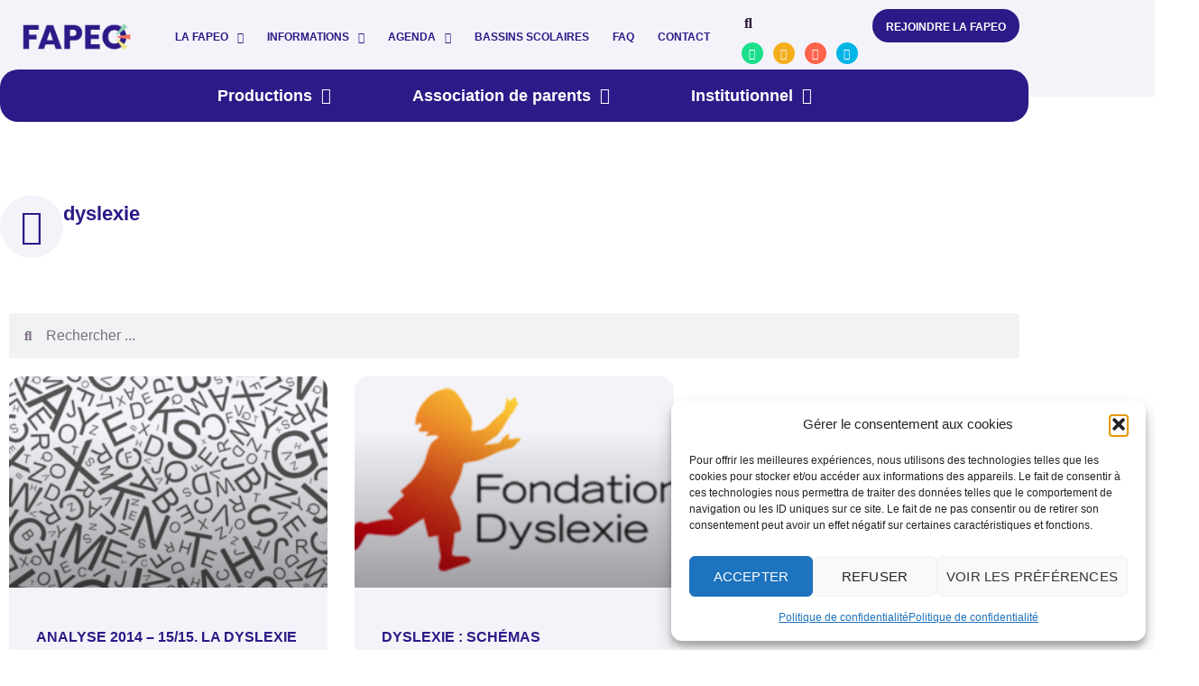

--- FILE ---
content_type: text/html; charset=UTF-8
request_url: http://www.fapeo.be/tag/dyslexie/
body_size: 21693
content:
<!doctype html>
<html lang="fr-FR">
<head>
	<meta charset="UTF-8">
	<meta name="viewport" content="width=device-width, initial-scale=1">
	<link rel="profile" href="https://gmpg.org/xfn/11">
	<meta name='robots' content='index, follow, max-image-preview:large, max-snippet:-1, max-video-preview:-1' />

	<!-- This site is optimized with the Yoast SEO plugin v26.8 - https://yoast.com/product/yoast-seo-wordpress/ -->
	<title>dyslexie - FAPEO</title>
	<link rel="canonical" href="https://www.fapeo.be/tag/dyslexie/" />
	<meta property="og:locale" content="fr_FR" />
	<meta property="og:type" content="article" />
	<meta property="og:title" content="dyslexie - FAPEO" />
	<meta property="og:url" content="https://www.fapeo.be/tag/dyslexie/" />
	<meta property="og:site_name" content="FAPEO" />
	<meta property="og:image" content="https://www.fapeo.be/wp-content/uploads/2022/01/FAPEO_Logo_POS_RGB.png" />
	<meta property="og:image:width" content="8185" />
	<meta property="og:image:height" content="3735" />
	<meta property="og:image:type" content="image/png" />
	<meta name="twitter:card" content="summary_large_image" />
	<script type="application/ld+json" class="yoast-schema-graph">{"@context":"https://schema.org","@graph":[{"@type":"CollectionPage","@id":"https://www.fapeo.be/tag/dyslexie/","url":"https://www.fapeo.be/tag/dyslexie/","name":"dyslexie - FAPEO","isPartOf":{"@id":"https://www.fapeo.be/#website"},"primaryImageOfPage":{"@id":"https://www.fapeo.be/tag/dyslexie/#primaryimage"},"image":{"@id":"https://www.fapeo.be/tag/dyslexie/#primaryimage"},"thumbnailUrl":"https://www.fapeo.be/wp-content/uploads/2014/12/dyslexie_resume.png","breadcrumb":{"@id":"https://www.fapeo.be/tag/dyslexie/#breadcrumb"},"inLanguage":"fr-FR"},{"@type":"ImageObject","inLanguage":"fr-FR","@id":"https://www.fapeo.be/tag/dyslexie/#primaryimage","url":"https://www.fapeo.be/wp-content/uploads/2014/12/dyslexie_resume.png","contentUrl":"https://www.fapeo.be/wp-content/uploads/2014/12/dyslexie_resume.png","width":400,"height":300},{"@type":"BreadcrumbList","@id":"https://www.fapeo.be/tag/dyslexie/#breadcrumb","itemListElement":[{"@type":"ListItem","position":1,"name":"Accueil","item":"https://www.fapeo.be/"},{"@type":"ListItem","position":2,"name":"dyslexie"}]},{"@type":"WebSite","@id":"https://www.fapeo.be/#website","url":"https://www.fapeo.be/","name":"La FAPEO","description":"Acteur de la participation parentale","publisher":{"@id":"https://www.fapeo.be/#organization"},"potentialAction":[{"@type":"SearchAction","target":{"@type":"EntryPoint","urlTemplate":"https://www.fapeo.be/?s={search_term_string}"},"query-input":{"@type":"PropertyValueSpecification","valueRequired":true,"valueName":"search_term_string"}}],"inLanguage":"fr-FR"},{"@type":"Organization","@id":"https://www.fapeo.be/#organization","name":"La FAPEO","url":"https://www.fapeo.be/","logo":{"@type":"ImageObject","inLanguage":"fr-FR","@id":"https://www.fapeo.be/#/schema/logo/image/","url":"https://www.fapeo.be/wp-content/uploads/2022/01/FAPEO_Logo_POS_RGB.png","contentUrl":"https://www.fapeo.be/wp-content/uploads/2022/01/FAPEO_Logo_POS_RGB.png","width":8185,"height":3735,"caption":"La FAPEO"},"image":{"@id":"https://www.fapeo.be/#/schema/logo/image/"},"sameAs":["https://www.facebook.com/fapeoasbl","https://www.youtube.com/channel/UCcG83tFm3VgK8qJqjw0TDhg","https://www.instagram.com/fapeoasbl/?hl=fr"]}]}</script>
	<!-- / Yoast SEO plugin. -->


<link rel="alternate" type="application/rss+xml" title="FAPEO &raquo; Flux" href="https://www.fapeo.be/feed/" />
<link rel="alternate" type="application/rss+xml" title="FAPEO &raquo; Flux des commentaires" href="https://www.fapeo.be/comments/feed/" />
<link rel="alternate" type="text/calendar" title="FAPEO &raquo; Flux iCal" href="https://www.fapeo.be/evenements/?ical=1" />
<link rel="alternate" type="application/rss+xml" title="FAPEO &raquo; Flux de l’étiquette dyslexie" href="https://www.fapeo.be/tag/dyslexie/feed/" />
<style id='wp-img-auto-sizes-contain-inline-css'>
img:is([sizes=auto i],[sizes^="auto," i]){contain-intrinsic-size:3000px 1500px}
/*# sourceURL=wp-img-auto-sizes-contain-inline-css */
</style>
<style id='wp-emoji-styles-inline-css'>

	img.wp-smiley, img.emoji {
		display: inline !important;
		border: none !important;
		box-shadow: none !important;
		height: 1em !important;
		width: 1em !important;
		margin: 0 0.07em !important;
		vertical-align: -0.1em !important;
		background: none !important;
		padding: 0 !important;
	}
/*# sourceURL=wp-emoji-styles-inline-css */
</style>
<link rel='stylesheet' id='wp-block-library-css' href='http://www.fapeo.be/wp-includes/css/dist/block-library/style.min.css?ver=6.9' media='all' />
<style id='global-styles-inline-css'>
:root{--wp--preset--aspect-ratio--square: 1;--wp--preset--aspect-ratio--4-3: 4/3;--wp--preset--aspect-ratio--3-4: 3/4;--wp--preset--aspect-ratio--3-2: 3/2;--wp--preset--aspect-ratio--2-3: 2/3;--wp--preset--aspect-ratio--16-9: 16/9;--wp--preset--aspect-ratio--9-16: 9/16;--wp--preset--color--black: #000000;--wp--preset--color--cyan-bluish-gray: #abb8c3;--wp--preset--color--white: #ffffff;--wp--preset--color--pale-pink: #f78da7;--wp--preset--color--vivid-red: #cf2e2e;--wp--preset--color--luminous-vivid-orange: #ff6900;--wp--preset--color--luminous-vivid-amber: #fcb900;--wp--preset--color--light-green-cyan: #7bdcb5;--wp--preset--color--vivid-green-cyan: #00d084;--wp--preset--color--pale-cyan-blue: #8ed1fc;--wp--preset--color--vivid-cyan-blue: #0693e3;--wp--preset--color--vivid-purple: #9b51e0;--wp--preset--gradient--vivid-cyan-blue-to-vivid-purple: linear-gradient(135deg,rgb(6,147,227) 0%,rgb(155,81,224) 100%);--wp--preset--gradient--light-green-cyan-to-vivid-green-cyan: linear-gradient(135deg,rgb(122,220,180) 0%,rgb(0,208,130) 100%);--wp--preset--gradient--luminous-vivid-amber-to-luminous-vivid-orange: linear-gradient(135deg,rgb(252,185,0) 0%,rgb(255,105,0) 100%);--wp--preset--gradient--luminous-vivid-orange-to-vivid-red: linear-gradient(135deg,rgb(255,105,0) 0%,rgb(207,46,46) 100%);--wp--preset--gradient--very-light-gray-to-cyan-bluish-gray: linear-gradient(135deg,rgb(238,238,238) 0%,rgb(169,184,195) 100%);--wp--preset--gradient--cool-to-warm-spectrum: linear-gradient(135deg,rgb(74,234,220) 0%,rgb(151,120,209) 20%,rgb(207,42,186) 40%,rgb(238,44,130) 60%,rgb(251,105,98) 80%,rgb(254,248,76) 100%);--wp--preset--gradient--blush-light-purple: linear-gradient(135deg,rgb(255,206,236) 0%,rgb(152,150,240) 100%);--wp--preset--gradient--blush-bordeaux: linear-gradient(135deg,rgb(254,205,165) 0%,rgb(254,45,45) 50%,rgb(107,0,62) 100%);--wp--preset--gradient--luminous-dusk: linear-gradient(135deg,rgb(255,203,112) 0%,rgb(199,81,192) 50%,rgb(65,88,208) 100%);--wp--preset--gradient--pale-ocean: linear-gradient(135deg,rgb(255,245,203) 0%,rgb(182,227,212) 50%,rgb(51,167,181) 100%);--wp--preset--gradient--electric-grass: linear-gradient(135deg,rgb(202,248,128) 0%,rgb(113,206,126) 100%);--wp--preset--gradient--midnight: linear-gradient(135deg,rgb(2,3,129) 0%,rgb(40,116,252) 100%);--wp--preset--font-size--small: 13px;--wp--preset--font-size--medium: 20px;--wp--preset--font-size--large: 36px;--wp--preset--font-size--x-large: 42px;--wp--preset--spacing--20: 0.44rem;--wp--preset--spacing--30: 0.67rem;--wp--preset--spacing--40: 1rem;--wp--preset--spacing--50: 1.5rem;--wp--preset--spacing--60: 2.25rem;--wp--preset--spacing--70: 3.38rem;--wp--preset--spacing--80: 5.06rem;--wp--preset--shadow--natural: 6px 6px 9px rgba(0, 0, 0, 0.2);--wp--preset--shadow--deep: 12px 12px 50px rgba(0, 0, 0, 0.4);--wp--preset--shadow--sharp: 6px 6px 0px rgba(0, 0, 0, 0.2);--wp--preset--shadow--outlined: 6px 6px 0px -3px rgb(255, 255, 255), 6px 6px rgb(0, 0, 0);--wp--preset--shadow--crisp: 6px 6px 0px rgb(0, 0, 0);}:root { --wp--style--global--content-size: 800px;--wp--style--global--wide-size: 1200px; }:where(body) { margin: 0; }.wp-site-blocks > .alignleft { float: left; margin-right: 2em; }.wp-site-blocks > .alignright { float: right; margin-left: 2em; }.wp-site-blocks > .aligncenter { justify-content: center; margin-left: auto; margin-right: auto; }:where(.wp-site-blocks) > * { margin-block-start: 24px; margin-block-end: 0; }:where(.wp-site-blocks) > :first-child { margin-block-start: 0; }:where(.wp-site-blocks) > :last-child { margin-block-end: 0; }:root { --wp--style--block-gap: 24px; }:root :where(.is-layout-flow) > :first-child{margin-block-start: 0;}:root :where(.is-layout-flow) > :last-child{margin-block-end: 0;}:root :where(.is-layout-flow) > *{margin-block-start: 24px;margin-block-end: 0;}:root :where(.is-layout-constrained) > :first-child{margin-block-start: 0;}:root :where(.is-layout-constrained) > :last-child{margin-block-end: 0;}:root :where(.is-layout-constrained) > *{margin-block-start: 24px;margin-block-end: 0;}:root :where(.is-layout-flex){gap: 24px;}:root :where(.is-layout-grid){gap: 24px;}.is-layout-flow > .alignleft{float: left;margin-inline-start: 0;margin-inline-end: 2em;}.is-layout-flow > .alignright{float: right;margin-inline-start: 2em;margin-inline-end: 0;}.is-layout-flow > .aligncenter{margin-left: auto !important;margin-right: auto !important;}.is-layout-constrained > .alignleft{float: left;margin-inline-start: 0;margin-inline-end: 2em;}.is-layout-constrained > .alignright{float: right;margin-inline-start: 2em;margin-inline-end: 0;}.is-layout-constrained > .aligncenter{margin-left: auto !important;margin-right: auto !important;}.is-layout-constrained > :where(:not(.alignleft):not(.alignright):not(.alignfull)){max-width: var(--wp--style--global--content-size);margin-left: auto !important;margin-right: auto !important;}.is-layout-constrained > .alignwide{max-width: var(--wp--style--global--wide-size);}body .is-layout-flex{display: flex;}.is-layout-flex{flex-wrap: wrap;align-items: center;}.is-layout-flex > :is(*, div){margin: 0;}body .is-layout-grid{display: grid;}.is-layout-grid > :is(*, div){margin: 0;}body{padding-top: 0px;padding-right: 0px;padding-bottom: 0px;padding-left: 0px;}a:where(:not(.wp-element-button)){text-decoration: underline;}:root :where(.wp-element-button, .wp-block-button__link){background-color: #32373c;border-width: 0;color: #fff;font-family: inherit;font-size: inherit;font-style: inherit;font-weight: inherit;letter-spacing: inherit;line-height: inherit;padding-top: calc(0.667em + 2px);padding-right: calc(1.333em + 2px);padding-bottom: calc(0.667em + 2px);padding-left: calc(1.333em + 2px);text-decoration: none;text-transform: inherit;}.has-black-color{color: var(--wp--preset--color--black) !important;}.has-cyan-bluish-gray-color{color: var(--wp--preset--color--cyan-bluish-gray) !important;}.has-white-color{color: var(--wp--preset--color--white) !important;}.has-pale-pink-color{color: var(--wp--preset--color--pale-pink) !important;}.has-vivid-red-color{color: var(--wp--preset--color--vivid-red) !important;}.has-luminous-vivid-orange-color{color: var(--wp--preset--color--luminous-vivid-orange) !important;}.has-luminous-vivid-amber-color{color: var(--wp--preset--color--luminous-vivid-amber) !important;}.has-light-green-cyan-color{color: var(--wp--preset--color--light-green-cyan) !important;}.has-vivid-green-cyan-color{color: var(--wp--preset--color--vivid-green-cyan) !important;}.has-pale-cyan-blue-color{color: var(--wp--preset--color--pale-cyan-blue) !important;}.has-vivid-cyan-blue-color{color: var(--wp--preset--color--vivid-cyan-blue) !important;}.has-vivid-purple-color{color: var(--wp--preset--color--vivid-purple) !important;}.has-black-background-color{background-color: var(--wp--preset--color--black) !important;}.has-cyan-bluish-gray-background-color{background-color: var(--wp--preset--color--cyan-bluish-gray) !important;}.has-white-background-color{background-color: var(--wp--preset--color--white) !important;}.has-pale-pink-background-color{background-color: var(--wp--preset--color--pale-pink) !important;}.has-vivid-red-background-color{background-color: var(--wp--preset--color--vivid-red) !important;}.has-luminous-vivid-orange-background-color{background-color: var(--wp--preset--color--luminous-vivid-orange) !important;}.has-luminous-vivid-amber-background-color{background-color: var(--wp--preset--color--luminous-vivid-amber) !important;}.has-light-green-cyan-background-color{background-color: var(--wp--preset--color--light-green-cyan) !important;}.has-vivid-green-cyan-background-color{background-color: var(--wp--preset--color--vivid-green-cyan) !important;}.has-pale-cyan-blue-background-color{background-color: var(--wp--preset--color--pale-cyan-blue) !important;}.has-vivid-cyan-blue-background-color{background-color: var(--wp--preset--color--vivid-cyan-blue) !important;}.has-vivid-purple-background-color{background-color: var(--wp--preset--color--vivid-purple) !important;}.has-black-border-color{border-color: var(--wp--preset--color--black) !important;}.has-cyan-bluish-gray-border-color{border-color: var(--wp--preset--color--cyan-bluish-gray) !important;}.has-white-border-color{border-color: var(--wp--preset--color--white) !important;}.has-pale-pink-border-color{border-color: var(--wp--preset--color--pale-pink) !important;}.has-vivid-red-border-color{border-color: var(--wp--preset--color--vivid-red) !important;}.has-luminous-vivid-orange-border-color{border-color: var(--wp--preset--color--luminous-vivid-orange) !important;}.has-luminous-vivid-amber-border-color{border-color: var(--wp--preset--color--luminous-vivid-amber) !important;}.has-light-green-cyan-border-color{border-color: var(--wp--preset--color--light-green-cyan) !important;}.has-vivid-green-cyan-border-color{border-color: var(--wp--preset--color--vivid-green-cyan) !important;}.has-pale-cyan-blue-border-color{border-color: var(--wp--preset--color--pale-cyan-blue) !important;}.has-vivid-cyan-blue-border-color{border-color: var(--wp--preset--color--vivid-cyan-blue) !important;}.has-vivid-purple-border-color{border-color: var(--wp--preset--color--vivid-purple) !important;}.has-vivid-cyan-blue-to-vivid-purple-gradient-background{background: var(--wp--preset--gradient--vivid-cyan-blue-to-vivid-purple) !important;}.has-light-green-cyan-to-vivid-green-cyan-gradient-background{background: var(--wp--preset--gradient--light-green-cyan-to-vivid-green-cyan) !important;}.has-luminous-vivid-amber-to-luminous-vivid-orange-gradient-background{background: var(--wp--preset--gradient--luminous-vivid-amber-to-luminous-vivid-orange) !important;}.has-luminous-vivid-orange-to-vivid-red-gradient-background{background: var(--wp--preset--gradient--luminous-vivid-orange-to-vivid-red) !important;}.has-very-light-gray-to-cyan-bluish-gray-gradient-background{background: var(--wp--preset--gradient--very-light-gray-to-cyan-bluish-gray) !important;}.has-cool-to-warm-spectrum-gradient-background{background: var(--wp--preset--gradient--cool-to-warm-spectrum) !important;}.has-blush-light-purple-gradient-background{background: var(--wp--preset--gradient--blush-light-purple) !important;}.has-blush-bordeaux-gradient-background{background: var(--wp--preset--gradient--blush-bordeaux) !important;}.has-luminous-dusk-gradient-background{background: var(--wp--preset--gradient--luminous-dusk) !important;}.has-pale-ocean-gradient-background{background: var(--wp--preset--gradient--pale-ocean) !important;}.has-electric-grass-gradient-background{background: var(--wp--preset--gradient--electric-grass) !important;}.has-midnight-gradient-background{background: var(--wp--preset--gradient--midnight) !important;}.has-small-font-size{font-size: var(--wp--preset--font-size--small) !important;}.has-medium-font-size{font-size: var(--wp--preset--font-size--medium) !important;}.has-large-font-size{font-size: var(--wp--preset--font-size--large) !important;}.has-x-large-font-size{font-size: var(--wp--preset--font-size--x-large) !important;}
:root :where(.wp-block-pullquote){font-size: 1.5em;line-height: 1.6;}
/*# sourceURL=global-styles-inline-css */
</style>
<link rel='stylesheet' id='tribe-events-v2-single-skeleton-css' href='http://www.fapeo.be/wp-content/plugins/the-events-calendar/src/resources/css/tribe-events-single-skeleton.min.css?ver=6.6.4.2' media='all' />
<link rel='stylesheet' id='tribe-events-v2-single-skeleton-full-css' href='http://www.fapeo.be/wp-content/plugins/the-events-calendar/src/resources/css/tribe-events-single-full.min.css?ver=6.6.4.2' media='all' />
<link rel='stylesheet' id='tec-events-elementor-widgets-base-styles-css' href='http://www.fapeo.be/wp-content/plugins/the-events-calendar/src/resources/css/integrations/plugins/elementor/widgets/widget-base.min.css?ver=6.6.4.2' media='all' />
<link rel='stylesheet' id='cmplz-general-css' href='http://www.fapeo.be/wp-content/plugins/complianz-gdpr/assets/css/cookieblocker.min.css?ver=1766005203' media='all' />
<link rel='stylesheet' id='hello-elementor-css' href='http://www.fapeo.be/wp-content/themes/hello-elementor/assets/css/reset.css?ver=3.4.6' media='all' />
<link rel='stylesheet' id='hello-elementor-theme-style-css' href='http://www.fapeo.be/wp-content/themes/hello-elementor/assets/css/theme.css?ver=3.4.6' media='all' />
<link rel='stylesheet' id='hello-elementor-header-footer-css' href='http://www.fapeo.be/wp-content/themes/hello-elementor/assets/css/header-footer.css?ver=3.4.6' media='all' />
<link rel='stylesheet' id='elementor-frontend-css' href='http://www.fapeo.be/wp-content/plugins/elementor/assets/css/frontend.min.css?ver=3.34.2' media='all' />
<link rel='stylesheet' id='elementor-post-5-css' href='http://www.fapeo.be/wp-content/uploads/elementor/css/post-5.css?ver=1769158820' media='all' />
<link rel='stylesheet' id='widget-image-css' href='http://www.fapeo.be/wp-content/plugins/elementor/assets/css/widget-image.min.css?ver=3.34.2' media='all' />
<link rel='stylesheet' id='widget-nav-menu-css' href='http://www.fapeo.be/wp-content/plugins/elementor-pro/assets/css/widget-nav-menu.min.css?ver=3.34.2' media='all' />
<link rel='stylesheet' id='widget-social-icons-css' href='http://www.fapeo.be/wp-content/plugins/elementor/assets/css/widget-social-icons.min.css?ver=3.34.2' media='all' />
<link rel='stylesheet' id='e-apple-webkit-css' href='http://www.fapeo.be/wp-content/plugins/elementor/assets/css/conditionals/apple-webkit.min.css?ver=3.34.2' media='all' />
<link rel='stylesheet' id='e-animation-grow-css' href='http://www.fapeo.be/wp-content/plugins/elementor/assets/lib/animations/styles/e-animation-grow.min.css?ver=3.34.2' media='all' />
<link rel='stylesheet' id='e-animation-fadeInUp-css' href='http://www.fapeo.be/wp-content/plugins/elementor/assets/lib/animations/styles/fadeInUp.min.css?ver=3.34.2' media='all' />
<link rel='stylesheet' id='widget-heading-css' href='http://www.fapeo.be/wp-content/plugins/elementor/assets/css/widget-heading.min.css?ver=3.34.2' media='all' />
<link rel='stylesheet' id='e-shapes-css' href='http://www.fapeo.be/wp-content/plugins/elementor/assets/css/conditionals/shapes.min.css?ver=3.34.2' media='all' />
<link rel='stylesheet' id='widget-divider-css' href='http://www.fapeo.be/wp-content/plugins/elementor/assets/css/widget-divider.min.css?ver=3.34.2' media='all' />
<link rel='stylesheet' id='widget-icon-box-css' href='http://www.fapeo.be/wp-content/plugins/elementor/assets/css/widget-icon-box.min.css?ver=3.34.2' media='all' />
<link rel='stylesheet' id='widget-search-form-css' href='http://www.fapeo.be/wp-content/plugins/elementor-pro/assets/css/widget-search-form.min.css?ver=3.34.2' media='all' />
<link rel='stylesheet' id='elementor-icons-shared-0-css' href='http://www.fapeo.be/wp-content/plugins/elementor/assets/lib/font-awesome/css/fontawesome.min.css?ver=5.15.3' media='all' />
<link rel='stylesheet' id='elementor-icons-fa-solid-css' href='http://www.fapeo.be/wp-content/plugins/elementor/assets/lib/font-awesome/css/solid.min.css?ver=5.15.3' media='all' />
<link rel='stylesheet' id='widget-posts-css' href='http://www.fapeo.be/wp-content/plugins/elementor-pro/assets/css/widget-posts.min.css?ver=3.34.2' media='all' />
<link rel='stylesheet' id='elementor-icons-css' href='http://www.fapeo.be/wp-content/plugins/elementor/assets/lib/eicons/css/elementor-icons.min.css?ver=5.46.0' media='all' />
<link rel='stylesheet' id='uael-frontend-css' href='http://www.fapeo.be/wp-content/plugins/ultimate-elementor/assets/min-css/uael-frontend.min.css?ver=1.42.3' media='all' />
<link rel='stylesheet' id='uael-teammember-social-icons-css' href='http://www.fapeo.be/wp-content/plugins/elementor/assets/css/widget-social-icons.min.css?ver=3.24.0' media='all' />
<link rel='stylesheet' id='uael-social-share-icons-brands-css' href='http://www.fapeo.be/wp-content/plugins/elementor/assets/lib/font-awesome/css/brands.css?ver=5.15.3' media='all' />
<link rel='stylesheet' id='uael-social-share-icons-fontawesome-css' href='http://www.fapeo.be/wp-content/plugins/elementor/assets/lib/font-awesome/css/fontawesome.css?ver=5.15.3' media='all' />
<link rel='stylesheet' id='uael-nav-menu-icons-css' href='http://www.fapeo.be/wp-content/plugins/elementor/assets/lib/font-awesome/css/solid.css?ver=5.15.3' media='all' />
<link rel='stylesheet' id='elementor-post-76-css' href='http://www.fapeo.be/wp-content/uploads/elementor/css/post-76.css?ver=1769158820' media='all' />
<link rel='stylesheet' id='elementor-post-107-css' href='http://www.fapeo.be/wp-content/uploads/elementor/css/post-107.css?ver=1769158820' media='all' />
<link rel='stylesheet' id='elementor-post-1021-css' href='http://www.fapeo.be/wp-content/uploads/elementor/css/post-1021.css?ver=1769158863' media='all' />
<link rel='stylesheet' id='hello-elementor-child-style-css' href='http://www.fapeo.be/wp-content/themes/hello-elementor-child/style.css?ver=1.0.0' media='all' />
<link rel='stylesheet' id='elementor-gf-local-roboto-css' href='https://www.fapeo.be/wp-content/uploads/elementor/google-fonts/css/roboto.css?ver=1742245231' media='all' />
<link rel='stylesheet' id='elementor-icons-fa-brands-css' href='http://www.fapeo.be/wp-content/plugins/elementor/assets/lib/font-awesome/css/brands.min.css?ver=5.15.3' media='all' />
<link rel='stylesheet' id='elementor-icons-fa-regular-css' href='http://www.fapeo.be/wp-content/plugins/elementor/assets/lib/font-awesome/css/regular.min.css?ver=5.15.3' media='all' />
<script src="http://www.fapeo.be/wp-includes/js/jquery/jquery.min.js?ver=3.7.1" id="jquery-core-js"></script>
<script src="http://www.fapeo.be/wp-includes/js/jquery/jquery-migrate.min.js?ver=3.4.1" id="jquery-migrate-js"></script>
<link rel="https://api.w.org/" href="https://www.fapeo.be/wp-json/" /><link rel="alternate" title="JSON" type="application/json" href="https://www.fapeo.be/wp-json/wp/v2/tags/166" /><link rel="EditURI" type="application/rsd+xml" title="RSD" href="https://www.fapeo.be/xmlrpc.php?rsd" />
<meta name="generator" content="WordPress 6.9" />
<meta name="tec-api-version" content="v1"><meta name="tec-api-origin" content="https://www.fapeo.be"><link rel="alternate" href="https://www.fapeo.be/wp-json/tribe/events/v1/events/?tags=dyslexie" />			<style>.cmplz-hidden {
					display: none !important;
				}</style><!-- Analytics by WP Statistics - https://wp-statistics.com -->
<meta name="generator" content="Elementor 3.34.2; features: additional_custom_breakpoints; settings: css_print_method-external, google_font-enabled, font_display-auto">
			<style>
				.e-con.e-parent:nth-of-type(n+4):not(.e-lazyloaded):not(.e-no-lazyload),
				.e-con.e-parent:nth-of-type(n+4):not(.e-lazyloaded):not(.e-no-lazyload) * {
					background-image: none !important;
				}
				@media screen and (max-height: 1024px) {
					.e-con.e-parent:nth-of-type(n+3):not(.e-lazyloaded):not(.e-no-lazyload),
					.e-con.e-parent:nth-of-type(n+3):not(.e-lazyloaded):not(.e-no-lazyload) * {
						background-image: none !important;
					}
				}
				@media screen and (max-height: 640px) {
					.e-con.e-parent:nth-of-type(n+2):not(.e-lazyloaded):not(.e-no-lazyload),
					.e-con.e-parent:nth-of-type(n+2):not(.e-lazyloaded):not(.e-no-lazyload) * {
						background-image: none !important;
					}
				}
			</style>
			<link rel="icon" href="https://www.fapeo.be/wp-content/uploads/2022/01/FAPEO_Icon_NEG_RGB-150x150.png" sizes="32x32" />
<link rel="icon" href="https://www.fapeo.be/wp-content/uploads/2022/01/FAPEO_Icon_NEG_RGB-300x300.png" sizes="192x192" />
<link rel="apple-touch-icon" href="https://www.fapeo.be/wp-content/uploads/2022/01/FAPEO_Icon_NEG_RGB-300x300.png" />
<meta name="msapplication-TileImage" content="https://www.fapeo.be/wp-content/uploads/2022/01/FAPEO_Icon_NEG_RGB-300x300.png" />
</head>
<body data-cmplz=1 class="archive tag tag-dyslexie tag-166 wp-custom-logo wp-embed-responsive wp-theme-hello-elementor wp-child-theme-hello-elementor-child tribe-no-js hello-elementor-default elementor-page-1021 elementor-default elementor-template-full-width elementor-kit-5">


<a class="skip-link screen-reader-text" href="#content">Aller au contenu</a>

		<header data-elementor-type="header" data-elementor-id="76" class="elementor elementor-76 elementor-location-header" data-elementor-post-type="elementor_library">
					<section class="elementor-section elementor-top-section elementor-element elementor-element-c1e4e05 elementor-section-content-middle elementor-section-stretched elementor-section-boxed elementor-section-height-default elementor-section-height-default" data-id="c1e4e05" data-element_type="section" data-settings="{&quot;background_background&quot;:&quot;classic&quot;,&quot;stretch_section&quot;:&quot;section-stretched&quot;}">
						<div class="elementor-container elementor-column-gap-default">
					<div class="elementor-column elementor-col-25 elementor-top-column elementor-element elementor-element-4f9c601" data-id="4f9c601" data-element_type="column">
			<div class="elementor-widget-wrap elementor-element-populated">
						<div class="elementor-element elementor-element-690df64 elementor-widget elementor-widget-theme-site-logo elementor-widget-image" data-id="690df64" data-element_type="widget" data-widget_type="theme-site-logo.default">
				<div class="elementor-widget-container">
											<a href="https://www.fapeo.be">
			<img fetchpriority="high" width="8185" height="3735" src="https://www.fapeo.be/wp-content/uploads/2022/01/FAPEO_Logo_POS_RGB.png" class="attachment-full size-full wp-image-79" alt="" srcset="https://www.fapeo.be/wp-content/uploads/2022/01/FAPEO_Logo_POS_RGB.png 8185w, https://www.fapeo.be/wp-content/uploads/2022/01/FAPEO_Logo_POS_RGB-300x137.png 300w, https://www.fapeo.be/wp-content/uploads/2022/01/FAPEO_Logo_POS_RGB-1024x467.png 1024w, https://www.fapeo.be/wp-content/uploads/2022/01/FAPEO_Logo_POS_RGB-768x350.png 768w, https://www.fapeo.be/wp-content/uploads/2022/01/FAPEO_Logo_POS_RGB-1536x701.png 1536w, https://www.fapeo.be/wp-content/uploads/2022/01/FAPEO_Logo_POS_RGB-2048x935.png 2048w" sizes="(max-width: 8185px) 100vw, 8185px" />				</a>
											</div>
				</div>
					</div>
		</div>
				<div class="elementor-column elementor-col-50 elementor-top-column elementor-element elementor-element-5314eb1" data-id="5314eb1" data-element_type="column">
			<div class="elementor-widget-wrap elementor-element-populated">
						<div class="elementor-element elementor-element-7a02b88 elementor-nav-menu__align-center elementor-nav-menu__text-align-center elementor-nav-menu--dropdown-tablet elementor-nav-menu--toggle elementor-nav-menu--burger elementor-widget elementor-widget-nav-menu" data-id="7a02b88" data-element_type="widget" data-settings="{&quot;layout&quot;:&quot;horizontal&quot;,&quot;submenu_icon&quot;:{&quot;value&quot;:&quot;&lt;i class=\&quot;fas fa-caret-down\&quot; aria-hidden=\&quot;true\&quot;&gt;&lt;\/i&gt;&quot;,&quot;library&quot;:&quot;fa-solid&quot;},&quot;toggle&quot;:&quot;burger&quot;}" data-widget_type="nav-menu.default">
				<div class="elementor-widget-container">
								<nav aria-label="Menu" class="elementor-nav-menu--main elementor-nav-menu__container elementor-nav-menu--layout-horizontal e--pointer-none">
				<ul id="menu-1-7a02b88" class="elementor-nav-menu"><li class="menu-item menu-item-type-custom menu-item-object-custom menu-item-has-children menu-item-74"><a href="#" class="elementor-item elementor-item-anchor">La FAPEO</a>
<ul class="sub-menu elementor-nav-menu--dropdown">
	<li class="menu-item menu-item-type-post_type menu-item-object-page menu-item-73"><a href="https://www.fapeo.be/qui-sommes-nous/" class="elementor-sub-item">Qui sommes-nous ?</a></li>
	<li class="menu-item menu-item-type-post_type menu-item-object-page menu-item-71"><a href="https://www.fapeo.be/missions/" class="elementor-sub-item">Missions</a></li>
	<li class="menu-item menu-item-type-post_type menu-item-object-page menu-item-1012"><a href="https://www.fapeo.be/statuts/" class="elementor-sub-item">Objectifs et statuts</a></li>
	<li class="menu-item menu-item-type-post_type menu-item-object-page menu-item-69"><a href="https://www.fapeo.be/historique/" class="elementor-sub-item">Historique</a></li>
</ul>
</li>
<li class="menu-item menu-item-type-custom menu-item-object-custom menu-item-has-children menu-item-75"><a href="#" class="elementor-item elementor-item-anchor">Informations</a>
<ul class="sub-menu elementor-nav-menu--dropdown">
	<li class="menu-item menu-item-type-post_type menu-item-object-page menu-item-21062"><a href="https://www.fapeo.be/memorandum-fapeo-2024/" class="elementor-sub-item">Mémorandum 2024</a></li>
	<li class="menu-item menu-item-type-post_type menu-item-object-page menu-item-70"><a href="https://www.fapeo.be/memorandum-2019/" class="elementor-sub-item">Mémorandum 2019</a></li>
	<li class="menu-item menu-item-type-post_type menu-item-object-page menu-item-15605"><a href="https://www.fapeo.be/medias/" class="elementor-sub-item">Dans les médias</a></li>
	<li class="menu-item menu-item-type-post_type menu-item-object-page menu-item-15969"><a href="https://www.fapeo.be/communiques/" class="elementor-sub-item">Communiqués de presse</a></li>
	<li class="menu-item menu-item-type-post_type menu-item-object-page menu-item-15976"><a href="https://www.fapeo.be/cartes-blanches/" class="elementor-sub-item">Cartes blanches</a></li>
</ul>
</li>
<li class="menu-item menu-item-type-post_type menu-item-object-page menu-item-has-children menu-item-16010"><a href="https://www.fapeo.be/evenements/" class="elementor-item">Agenda</a>
<ul class="sub-menu elementor-nav-menu--dropdown">
	<li class="menu-item menu-item-type-post_type menu-item-object-page menu-item-21978"><a href="https://www.fapeo.be/evenements/" class="elementor-sub-item">Evènements</a></li>
	<li class="menu-item menu-item-type-post_type menu-item-object-page menu-item-22374"><a href="https://www.fapeo.be/zoom-productions-fapeo/" class="elementor-sub-item">Zoom sur les productions FAPEO</a></li>
	<li class="menu-item menu-item-type-post_type menu-item-object-page menu-item-21977"><a href="https://www.fapeo.be/les-rdv-virtuels/" class="elementor-sub-item">Les RDV virtuels</a></li>
</ul>
</li>
<li class="menu-item menu-item-type-post_type menu-item-object-page menu-item-65"><a href="https://www.fapeo.be/bassins-scolaires/" class="elementor-item">Bassins scolaires</a></li>
<li class="menu-item menu-item-type-post_type menu-item-object-page menu-item-921"><a href="https://www.fapeo.be/faq/" class="elementor-item">FAQ</a></li>
<li class="menu-item menu-item-type-post_type menu-item-object-page menu-item-67"><a href="https://www.fapeo.be/contact/" class="elementor-item">Contact</a></li>
</ul>			</nav>
					<div class="elementor-menu-toggle" role="button" tabindex="0" aria-label="Permuter le menu" aria-expanded="false">
			<i aria-hidden="true" role="presentation" class="elementor-menu-toggle__icon--open eicon-menu-bar"></i><i aria-hidden="true" role="presentation" class="elementor-menu-toggle__icon--close eicon-close"></i>		</div>
					<nav class="elementor-nav-menu--dropdown elementor-nav-menu__container" aria-hidden="true">
				<ul id="menu-2-7a02b88" class="elementor-nav-menu"><li class="menu-item menu-item-type-custom menu-item-object-custom menu-item-has-children menu-item-74"><a href="#" class="elementor-item elementor-item-anchor" tabindex="-1">La FAPEO</a>
<ul class="sub-menu elementor-nav-menu--dropdown">
	<li class="menu-item menu-item-type-post_type menu-item-object-page menu-item-73"><a href="https://www.fapeo.be/qui-sommes-nous/" class="elementor-sub-item" tabindex="-1">Qui sommes-nous ?</a></li>
	<li class="menu-item menu-item-type-post_type menu-item-object-page menu-item-71"><a href="https://www.fapeo.be/missions/" class="elementor-sub-item" tabindex="-1">Missions</a></li>
	<li class="menu-item menu-item-type-post_type menu-item-object-page menu-item-1012"><a href="https://www.fapeo.be/statuts/" class="elementor-sub-item" tabindex="-1">Objectifs et statuts</a></li>
	<li class="menu-item menu-item-type-post_type menu-item-object-page menu-item-69"><a href="https://www.fapeo.be/historique/" class="elementor-sub-item" tabindex="-1">Historique</a></li>
</ul>
</li>
<li class="menu-item menu-item-type-custom menu-item-object-custom menu-item-has-children menu-item-75"><a href="#" class="elementor-item elementor-item-anchor" tabindex="-1">Informations</a>
<ul class="sub-menu elementor-nav-menu--dropdown">
	<li class="menu-item menu-item-type-post_type menu-item-object-page menu-item-21062"><a href="https://www.fapeo.be/memorandum-fapeo-2024/" class="elementor-sub-item" tabindex="-1">Mémorandum 2024</a></li>
	<li class="menu-item menu-item-type-post_type menu-item-object-page menu-item-70"><a href="https://www.fapeo.be/memorandum-2019/" class="elementor-sub-item" tabindex="-1">Mémorandum 2019</a></li>
	<li class="menu-item menu-item-type-post_type menu-item-object-page menu-item-15605"><a href="https://www.fapeo.be/medias/" class="elementor-sub-item" tabindex="-1">Dans les médias</a></li>
	<li class="menu-item menu-item-type-post_type menu-item-object-page menu-item-15969"><a href="https://www.fapeo.be/communiques/" class="elementor-sub-item" tabindex="-1">Communiqués de presse</a></li>
	<li class="menu-item menu-item-type-post_type menu-item-object-page menu-item-15976"><a href="https://www.fapeo.be/cartes-blanches/" class="elementor-sub-item" tabindex="-1">Cartes blanches</a></li>
</ul>
</li>
<li class="menu-item menu-item-type-post_type menu-item-object-page menu-item-has-children menu-item-16010"><a href="https://www.fapeo.be/evenements/" class="elementor-item" tabindex="-1">Agenda</a>
<ul class="sub-menu elementor-nav-menu--dropdown">
	<li class="menu-item menu-item-type-post_type menu-item-object-page menu-item-21978"><a href="https://www.fapeo.be/evenements/" class="elementor-sub-item" tabindex="-1">Evènements</a></li>
	<li class="menu-item menu-item-type-post_type menu-item-object-page menu-item-22374"><a href="https://www.fapeo.be/zoom-productions-fapeo/" class="elementor-sub-item" tabindex="-1">Zoom sur les productions FAPEO</a></li>
	<li class="menu-item menu-item-type-post_type menu-item-object-page menu-item-21977"><a href="https://www.fapeo.be/les-rdv-virtuels/" class="elementor-sub-item" tabindex="-1">Les RDV virtuels</a></li>
</ul>
</li>
<li class="menu-item menu-item-type-post_type menu-item-object-page menu-item-65"><a href="https://www.fapeo.be/bassins-scolaires/" class="elementor-item" tabindex="-1">Bassins scolaires</a></li>
<li class="menu-item menu-item-type-post_type menu-item-object-page menu-item-921"><a href="https://www.fapeo.be/faq/" class="elementor-item" tabindex="-1">FAQ</a></li>
<li class="menu-item menu-item-type-post_type menu-item-object-page menu-item-67"><a href="https://www.fapeo.be/contact/" class="elementor-item" tabindex="-1">Contact</a></li>
</ul>			</nav>
						</div>
				</div>
					</div>
		</div>
				<div class="elementor-column elementor-col-25 elementor-top-column elementor-element elementor-element-09881ec" data-id="09881ec" data-element_type="column">
			<div class="elementor-widget-wrap elementor-element-populated">
						<div class="elementor-element elementor-element-0c5ec3f elementor-widget__width-auto elementor-view-default elementor-widget elementor-widget-icon" data-id="0c5ec3f" data-element_type="widget" data-widget_type="icon.default">
				<div class="elementor-widget-container">
							<div class="elementor-icon-wrapper">
			<a class="elementor-icon" href="#elementor-action%3Aaction%3Dpopup%3Aopen%26settings%3DeyJpZCI6IjIwMzQ2IiwidG9nZ2xlIjpmYWxzZX0%3D">
			<i aria-hidden="true" class="fas fa-search"></i>			</a>
		</div>
						</div>
				</div>
				<div class="elementor-element elementor-element-b507da5 elementor-widget__width-auto elementor-align-left elementor-widget elementor-widget-button" data-id="b507da5" data-element_type="widget" data-widget_type="button.default">
				<div class="elementor-widget-container">
									<div class="elementor-button-wrapper">
					<a class="elementor-button elementor-button-link elementor-size-sm" href="https://www.fapeo.be/association-de-parents/saffilier-a-la-fapeo/">
						<span class="elementor-button-content-wrapper">
									<span class="elementor-button-text">Rejoindre la FAPEO</span>
					</span>
					</a>
				</div>
								</div>
				</div>
				<div class="elementor-element elementor-element-dc39e92 elementor-shape-circle elementor-widget__width-auto elementor-grid-0 e-grid-align-center elementor-widget elementor-widget-social-icons" data-id="dc39e92" data-element_type="widget" data-widget_type="social-icons.default">
				<div class="elementor-widget-container">
							<div class="elementor-social-icons-wrapper elementor-grid" role="list">
							<span class="elementor-grid-item" role="listitem">
					<a class="elementor-icon elementor-social-icon elementor-social-icon-facebook elementor-repeater-item-a7d1870" href="https://www.facebook.com/fapeoasbl/" target="_blank">
						<span class="elementor-screen-only">Facebook</span>
						<i aria-hidden="true" class="fab fa-facebook"></i>					</a>
				</span>
							<span class="elementor-grid-item" role="listitem">
					<a class="elementor-icon elementor-social-icon elementor-social-icon-instagram elementor-repeater-item-c7504af" href="https://www.instagram.com/fapeoasbl/" target="_blank">
						<span class="elementor-screen-only">Instagram</span>
						<i aria-hidden="true" class="fab fa-instagram"></i>					</a>
				</span>
							<span class="elementor-grid-item" role="listitem">
					<a class="elementor-icon elementor-social-icon elementor-social-icon-youtube elementor-repeater-item-4218a19" href="https://youtube.com/@fapeoasbl?si=8wuT2Raqebdmut_I" target="_blank">
						<span class="elementor-screen-only">Youtube</span>
						<i aria-hidden="true" class="fab fa-youtube"></i>					</a>
				</span>
							<span class="elementor-grid-item" role="listitem">
					<a class="elementor-icon elementor-social-icon elementor-social-icon-linkedin elementor-repeater-item-77cf5f0" href="https://www.linkedin.com/company/fapeo/" target="_blank">
						<span class="elementor-screen-only">Linkedin</span>
						<i aria-hidden="true" class="fab fa-linkedin"></i>					</a>
				</span>
					</div>
						</div>
				</div>
					</div>
		</div>
					</div>
		</section>
				<section class="elementor-section elementor-top-section elementor-element elementor-element-c70afe2 elementor-section-boxed elementor-section-height-default elementor-section-height-default" data-id="c70afe2" data-element_type="section" data-settings="{&quot;background_background&quot;:&quot;classic&quot;}">
						<div class="elementor-container elementor-column-gap-no">
					<div class="elementor-column elementor-col-100 elementor-top-column elementor-element elementor-element-c0b7153" data-id="c0b7153" data-element_type="column" data-settings="{&quot;background_background&quot;:&quot;classic&quot;}">
			<div class="elementor-widget-wrap elementor-element-populated">
						<div class="elementor-element elementor-element-b3f1a2a elementor-nav-menu__align-center elementor-nav-menu--dropdown-tablet elementor-nav-menu__text-align-aside elementor-nav-menu--toggle elementor-nav-menu--burger elementor-widget elementor-widget-nav-menu" data-id="b3f1a2a" data-element_type="widget" data-settings="{&quot;layout&quot;:&quot;horizontal&quot;,&quot;submenu_icon&quot;:{&quot;value&quot;:&quot;&lt;i class=\&quot;fas fa-caret-down\&quot; aria-hidden=\&quot;true\&quot;&gt;&lt;\/i&gt;&quot;,&quot;library&quot;:&quot;fa-solid&quot;},&quot;toggle&quot;:&quot;burger&quot;}" data-widget_type="nav-menu.default">
				<div class="elementor-widget-container">
								<nav aria-label="Menu" class="elementor-nav-menu--main elementor-nav-menu__container elementor-nav-menu--layout-horizontal e--pointer-none">
				<ul id="menu-1-b3f1a2a" class="elementor-nav-menu"><li class="menu-item menu-item-type-custom menu-item-object-custom menu-item-has-children menu-item-82"><a href="#" class="elementor-item elementor-item-anchor">Productions</a>
<ul class="sub-menu elementor-nav-menu--dropdown">
	<li class="menu-item menu-item-type-taxonomy menu-item-object-category menu-item-922"><a href="https://www.fapeo.be/publications/analyses/" class="elementor-sub-item">Analyses</a></li>
	<li class="menu-item menu-item-type-taxonomy menu-item-object-category menu-item-19594"><a href="https://www.fapeo.be/publications/etude/" class="elementor-sub-item">Etudes</a></li>
	<li class="menu-item menu-item-type-taxonomy menu-item-object-category menu-item-has-children menu-item-21976"><a href="https://www.fapeo.be/publications/boite-a-outils/outils/" class="elementor-sub-item">Outils</a>
	<ul class="sub-menu elementor-nav-menu--dropdown">
		<li class="menu-item menu-item-type-post_type menu-item-object-page menu-item-has-children menu-item-15704"><a href="https://www.fapeo.be/cles-pour-avancer/" class="elementor-sub-item">Clés pour agir</a>
		<ul class="sub-menu elementor-nav-menu--dropdown">
			<li class="menu-item menu-item-type-custom menu-item-object-custom menu-item-21987"><a href="https://www.fapeo.be/cles-pour-avancer/sassocier/" class="elementor-sub-item">Clé pour s&rsquo;associer</a></li>
			<li class="menu-item menu-item-type-custom menu-item-object-custom menu-item-21988"><a href="https://www.fapeo.be/cles-pour-avancer/representer/" class="elementor-sub-item">Clé pour représenter</a></li>
			<li class="menu-item menu-item-type-custom menu-item-object-custom menu-item-21989"><a href="https://www.fapeo.be/cles-pour-avancer/communiquer/" class="elementor-sub-item">Clé pour communiquer</a></li>
			<li class="menu-item menu-item-type-custom menu-item-object-custom menu-item-21990"><a href="https://www.fapeo.be/cles-pour-avancer/cle-pour-le-bien-etre-a-lecole/" class="elementor-sub-item">Clé pour le bien-être à l&rsquo;école</a></li>
			<li class="menu-item menu-item-type-post_type menu-item-object-page menu-item-22061"><a href="https://www.fapeo.be/cle-pour-gerer-les-conflits/" class="elementor-sub-item">Clé pour gérer les conflits</a></li>
			<li class="menu-item menu-item-type-post_type menu-item-object-page menu-item-22126"><a href="https://www.fapeo.be/cle-pour-emancipation-collective/" class="elementor-sub-item">Clé pour l’émancipation collective</a></li>
			<li class="menu-item menu-item-type-post_type menu-item-object-page menu-item-22208"><a href="https://www.fapeo.be/cle-pour-consulter/" class="elementor-sub-item">Clé pour consulter</a></li>
		</ul>
</li>
		<li class="menu-item menu-item-type-post_type menu-item-object-page menu-item-21460"><a href="https://www.fapeo.be/quest-ce-que-le-dacce/" class="elementor-sub-item">Qu’est-ce que le DAccE ?</a></li>
		<li class="menu-item menu-item-type-post_type menu-item-object-page menu-item-20929"><a href="https://www.fapeo.be/kit-amenagements-raisonnables/" class="elementor-sub-item">Kit aménagements raisonnables</a></li>
		<li class="menu-item menu-item-type-post_type menu-item-object-page menu-item-20914"><a href="https://www.fapeo.be/outils-et-productions/kit-elections-cap-sur-2024/" class="elementor-sub-item">Kit élections régionales</a></li>
		<li class="menu-item menu-item-type-post_type menu-item-object-page menu-item-21744"><a href="https://www.fapeo.be/kit-elections-communales/" class="elementor-sub-item">Kit élections communales et provinciales</a></li>
		<li class="menu-item menu-item-type-post_type menu-item-object-page menu-item-20288"><a href="https://www.fapeo.be/capsules-videos/" class="elementor-sub-item">Capsules vidéos</a></li>
		<li class="menu-item menu-item-type-post_type menu-item-object-page menu-item-22573"><a href="https://www.fapeo.be/engagement-ecocitoyen/" class="elementor-sub-item">Écocitoyenneté</a></li>
		<li class="menu-item menu-item-type-post_type menu-item-object-page menu-item-20718"><a href="https://www.fapeo.be/prezi-fapeo/" class="elementor-sub-item">Prezi FAPEO pour s&rsquo;informer</a></li>
	</ul>
</li>
</ul>
</li>
<li class="menu-item menu-item-type-custom menu-item-object-custom menu-item-has-children menu-item-16079"><a href="#" class="elementor-item elementor-item-anchor">Association de parents</a>
<ul class="sub-menu elementor-nav-menu--dropdown">
	<li class="menu-item menu-item-type-post_type menu-item-object-page menu-item-894"><a href="https://www.fapeo.be/association-de-parents/cest-quoi-une-association-de-parents/" class="elementor-sub-item">C’est quoi une association de parents ?</a></li>
	<li class="menu-item menu-item-type-post_type menu-item-object-page menu-item-895"><a href="https://www.fapeo.be/association-de-parents/comment-creer-mon-association-de-parents/" class="elementor-sub-item">Comment créer mon association de parents</a></li>
	<li class="menu-item menu-item-type-post_type menu-item-object-page menu-item-896"><a href="https://www.fapeo.be/association-de-parents/saffilier-a-la-fapeo/" class="elementor-sub-item">S’affilier à la FAPEO</a></li>
	<li class="menu-item menu-item-type-post_type menu-item-object-page menu-item-920"><a href="https://www.fapeo.be/association-de-parents/guide-pratique/" class="elementor-sub-item">Le conseil de participation</a></li>
	<li class="menu-item menu-item-type-post_type menu-item-object-page menu-item-899"><a href="https://www.fapeo.be/la-fapeo-vous-accompagne/" class="elementor-sub-item">La FAPEO vous accompagne</a></li>
</ul>
</li>
<li class="menu-item menu-item-type-custom menu-item-object-custom menu-item-has-children menu-item-16080"><a href="#" class="elementor-item elementor-item-anchor">Institutionnel</a>
<ul class="sub-menu elementor-nav-menu--dropdown">
	<li class="menu-item menu-item-type-post_type menu-item-object-page menu-item-15653"><a href="https://www.fapeo.be/la-fapeo-represente-les-parents/" class="elementor-sub-item">La FAPEO vous représente</a></li>
	<li class="menu-item menu-item-type-post_type menu-item-object-page menu-item-952"><a href="https://www.fapeo.be/institutionnel/paysage-de-lenseignement/" class="elementor-sub-item">Paysage de l’enseignement</a></li>
	<li class="menu-item menu-item-type-post_type menu-item-object-page menu-item-17800"><a href="https://www.fapeo.be/circulaires-lois-decrets/" class="elementor-sub-item">Circulaires, lois et décrets</a></li>
	<li class="menu-item menu-item-type-post_type menu-item-object-page menu-item-951"><a href="https://www.fapeo.be/institutionnel/recours/" class="elementor-sub-item">Inscriptions et recours</a></li>
</ul>
</li>
</ul>			</nav>
					<div class="elementor-menu-toggle" role="button" tabindex="0" aria-label="Permuter le menu" aria-expanded="false">
			<i aria-hidden="true" role="presentation" class="elementor-menu-toggle__icon--open eicon-menu-bar"></i><i aria-hidden="true" role="presentation" class="elementor-menu-toggle__icon--close eicon-close"></i>		</div>
					<nav class="elementor-nav-menu--dropdown elementor-nav-menu__container" aria-hidden="true">
				<ul id="menu-2-b3f1a2a" class="elementor-nav-menu"><li class="menu-item menu-item-type-custom menu-item-object-custom menu-item-has-children menu-item-82"><a href="#" class="elementor-item elementor-item-anchor" tabindex="-1">Productions</a>
<ul class="sub-menu elementor-nav-menu--dropdown">
	<li class="menu-item menu-item-type-taxonomy menu-item-object-category menu-item-922"><a href="https://www.fapeo.be/publications/analyses/" class="elementor-sub-item" tabindex="-1">Analyses</a></li>
	<li class="menu-item menu-item-type-taxonomy menu-item-object-category menu-item-19594"><a href="https://www.fapeo.be/publications/etude/" class="elementor-sub-item" tabindex="-1">Etudes</a></li>
	<li class="menu-item menu-item-type-taxonomy menu-item-object-category menu-item-has-children menu-item-21976"><a href="https://www.fapeo.be/publications/boite-a-outils/outils/" class="elementor-sub-item" tabindex="-1">Outils</a>
	<ul class="sub-menu elementor-nav-menu--dropdown">
		<li class="menu-item menu-item-type-post_type menu-item-object-page menu-item-has-children menu-item-15704"><a href="https://www.fapeo.be/cles-pour-avancer/" class="elementor-sub-item" tabindex="-1">Clés pour agir</a>
		<ul class="sub-menu elementor-nav-menu--dropdown">
			<li class="menu-item menu-item-type-custom menu-item-object-custom menu-item-21987"><a href="https://www.fapeo.be/cles-pour-avancer/sassocier/" class="elementor-sub-item" tabindex="-1">Clé pour s&rsquo;associer</a></li>
			<li class="menu-item menu-item-type-custom menu-item-object-custom menu-item-21988"><a href="https://www.fapeo.be/cles-pour-avancer/representer/" class="elementor-sub-item" tabindex="-1">Clé pour représenter</a></li>
			<li class="menu-item menu-item-type-custom menu-item-object-custom menu-item-21989"><a href="https://www.fapeo.be/cles-pour-avancer/communiquer/" class="elementor-sub-item" tabindex="-1">Clé pour communiquer</a></li>
			<li class="menu-item menu-item-type-custom menu-item-object-custom menu-item-21990"><a href="https://www.fapeo.be/cles-pour-avancer/cle-pour-le-bien-etre-a-lecole/" class="elementor-sub-item" tabindex="-1">Clé pour le bien-être à l&rsquo;école</a></li>
			<li class="menu-item menu-item-type-post_type menu-item-object-page menu-item-22061"><a href="https://www.fapeo.be/cle-pour-gerer-les-conflits/" class="elementor-sub-item" tabindex="-1">Clé pour gérer les conflits</a></li>
			<li class="menu-item menu-item-type-post_type menu-item-object-page menu-item-22126"><a href="https://www.fapeo.be/cle-pour-emancipation-collective/" class="elementor-sub-item" tabindex="-1">Clé pour l’émancipation collective</a></li>
			<li class="menu-item menu-item-type-post_type menu-item-object-page menu-item-22208"><a href="https://www.fapeo.be/cle-pour-consulter/" class="elementor-sub-item" tabindex="-1">Clé pour consulter</a></li>
		</ul>
</li>
		<li class="menu-item menu-item-type-post_type menu-item-object-page menu-item-21460"><a href="https://www.fapeo.be/quest-ce-que-le-dacce/" class="elementor-sub-item" tabindex="-1">Qu’est-ce que le DAccE ?</a></li>
		<li class="menu-item menu-item-type-post_type menu-item-object-page menu-item-20929"><a href="https://www.fapeo.be/kit-amenagements-raisonnables/" class="elementor-sub-item" tabindex="-1">Kit aménagements raisonnables</a></li>
		<li class="menu-item menu-item-type-post_type menu-item-object-page menu-item-20914"><a href="https://www.fapeo.be/outils-et-productions/kit-elections-cap-sur-2024/" class="elementor-sub-item" tabindex="-1">Kit élections régionales</a></li>
		<li class="menu-item menu-item-type-post_type menu-item-object-page menu-item-21744"><a href="https://www.fapeo.be/kit-elections-communales/" class="elementor-sub-item" tabindex="-1">Kit élections communales et provinciales</a></li>
		<li class="menu-item menu-item-type-post_type menu-item-object-page menu-item-20288"><a href="https://www.fapeo.be/capsules-videos/" class="elementor-sub-item" tabindex="-1">Capsules vidéos</a></li>
		<li class="menu-item menu-item-type-post_type menu-item-object-page menu-item-22573"><a href="https://www.fapeo.be/engagement-ecocitoyen/" class="elementor-sub-item" tabindex="-1">Écocitoyenneté</a></li>
		<li class="menu-item menu-item-type-post_type menu-item-object-page menu-item-20718"><a href="https://www.fapeo.be/prezi-fapeo/" class="elementor-sub-item" tabindex="-1">Prezi FAPEO pour s&rsquo;informer</a></li>
	</ul>
</li>
</ul>
</li>
<li class="menu-item menu-item-type-custom menu-item-object-custom menu-item-has-children menu-item-16079"><a href="#" class="elementor-item elementor-item-anchor" tabindex="-1">Association de parents</a>
<ul class="sub-menu elementor-nav-menu--dropdown">
	<li class="menu-item menu-item-type-post_type menu-item-object-page menu-item-894"><a href="https://www.fapeo.be/association-de-parents/cest-quoi-une-association-de-parents/" class="elementor-sub-item" tabindex="-1">C’est quoi une association de parents ?</a></li>
	<li class="menu-item menu-item-type-post_type menu-item-object-page menu-item-895"><a href="https://www.fapeo.be/association-de-parents/comment-creer-mon-association-de-parents/" class="elementor-sub-item" tabindex="-1">Comment créer mon association de parents</a></li>
	<li class="menu-item menu-item-type-post_type menu-item-object-page menu-item-896"><a href="https://www.fapeo.be/association-de-parents/saffilier-a-la-fapeo/" class="elementor-sub-item" tabindex="-1">S’affilier à la FAPEO</a></li>
	<li class="menu-item menu-item-type-post_type menu-item-object-page menu-item-920"><a href="https://www.fapeo.be/association-de-parents/guide-pratique/" class="elementor-sub-item" tabindex="-1">Le conseil de participation</a></li>
	<li class="menu-item menu-item-type-post_type menu-item-object-page menu-item-899"><a href="https://www.fapeo.be/la-fapeo-vous-accompagne/" class="elementor-sub-item" tabindex="-1">La FAPEO vous accompagne</a></li>
</ul>
</li>
<li class="menu-item menu-item-type-custom menu-item-object-custom menu-item-has-children menu-item-16080"><a href="#" class="elementor-item elementor-item-anchor" tabindex="-1">Institutionnel</a>
<ul class="sub-menu elementor-nav-menu--dropdown">
	<li class="menu-item menu-item-type-post_type menu-item-object-page menu-item-15653"><a href="https://www.fapeo.be/la-fapeo-represente-les-parents/" class="elementor-sub-item" tabindex="-1">La FAPEO vous représente</a></li>
	<li class="menu-item menu-item-type-post_type menu-item-object-page menu-item-952"><a href="https://www.fapeo.be/institutionnel/paysage-de-lenseignement/" class="elementor-sub-item" tabindex="-1">Paysage de l’enseignement</a></li>
	<li class="menu-item menu-item-type-post_type menu-item-object-page menu-item-17800"><a href="https://www.fapeo.be/circulaires-lois-decrets/" class="elementor-sub-item" tabindex="-1">Circulaires, lois et décrets</a></li>
	<li class="menu-item menu-item-type-post_type menu-item-object-page menu-item-951"><a href="https://www.fapeo.be/institutionnel/recours/" class="elementor-sub-item" tabindex="-1">Inscriptions et recours</a></li>
</ul>
</li>
</ul>			</nav>
						</div>
				</div>
					</div>
		</div>
					</div>
		</section>
				</header>
				<div data-elementor-type="archive" data-elementor-id="1021" class="elementor elementor-1021 elementor-location-archive" data-elementor-post-type="elementor_library">
					<section class="elementor-section elementor-top-section elementor-element elementor-element-259b657f elementor-section-boxed elementor-section-height-default elementor-section-height-default" data-id="259b657f" data-element_type="section">
						<div class="elementor-container elementor-column-gap-default">
					<div class="elementor-column elementor-col-100 elementor-top-column elementor-element elementor-element-41fc56ae" data-id="41fc56ae" data-element_type="column">
			<div class="elementor-widget-wrap elementor-element-populated">
						<div class="elementor-element elementor-element-357e677b elementor-position-inline-start elementor-view-framed elementor-shape-circle elementor-mobile-position-block-start elementor-widget elementor-widget-icon-box" data-id="357e677b" data-element_type="widget" data-widget_type="icon-box.default">
				<div class="elementor-widget-container">
							<div class="elementor-icon-box-wrapper">

						<div class="elementor-icon-box-icon">
				<span  class="elementor-icon">
				<i aria-hidden="true" class="far fa-file-alt"></i>				</span>
			</div>
			
						<div class="elementor-icon-box-content">

									<h2 class="elementor-icon-box-title">
						<span  >
							dyslexie						</span>
					</h2>
				
				
			</div>
			
		</div>
						</div>
				</div>
					</div>
		</div>
					</div>
		</section>
				<section class="elementor-section elementor-top-section elementor-element elementor-element-9e39c0a elementor-section-boxed elementor-section-height-default elementor-section-height-default" data-id="9e39c0a" data-element_type="section">
						<div class="elementor-container elementor-column-gap-default">
					<div class="elementor-column elementor-col-100 elementor-top-column elementor-element elementor-element-ab5f2e1" data-id="ab5f2e1" data-element_type="column">
			<div class="elementor-widget-wrap elementor-element-populated">
						<div class="elementor-element elementor-element-1113124 elementor-search-form--skin-minimal elementor-widget elementor-widget-search-form" data-id="1113124" data-element_type="widget" data-settings="{&quot;skin&quot;:&quot;minimal&quot;}" data-widget_type="search-form.default">
				<div class="elementor-widget-container">
							<search role="search">
			<form class="elementor-search-form" action="https://www.fapeo.be" method="get">
												<div class="elementor-search-form__container">
					<label class="elementor-screen-only" for="elementor-search-form-1113124">Rechercher </label>

											<div class="elementor-search-form__icon">
							<i aria-hidden="true" class="fas fa-search"></i>							<span class="elementor-screen-only">Rechercher </span>
						</div>
					
					<input id="elementor-search-form-1113124" placeholder="Rechercher ..." class="elementor-search-form__input" type="search" name="s" value="">
					
					
									</div>
			</form>
		</search>
						</div>
				</div>
					</div>
		</div>
					</div>
		</section>
				<section class="elementor-section elementor-top-section elementor-element elementor-element-3c5b5840 elementor-section-boxed elementor-section-height-default elementor-section-height-default" data-id="3c5b5840" data-element_type="section">
						<div class="elementor-container elementor-column-gap-default">
					<div class="elementor-column elementor-col-100 elementor-top-column elementor-element elementor-element-6b2626" data-id="6b2626" data-element_type="column">
			<div class="elementor-widget-wrap elementor-element-populated">
						<div class="elementor-element elementor-element-7633fae5 elementor-grid-3 elementor-grid-tablet-2 elementor-grid-mobile-1 elementor-posts--thumbnail-top elementor-posts__hover-gradient elementor-widget elementor-widget-posts" data-id="7633fae5" data-element_type="widget" data-settings="{&quot;pagination_type&quot;:&quot;numbers_and_prev_next&quot;,&quot;cards_columns&quot;:&quot;3&quot;,&quot;cards_columns_tablet&quot;:&quot;2&quot;,&quot;cards_columns_mobile&quot;:&quot;1&quot;,&quot;cards_row_gap&quot;:{&quot;unit&quot;:&quot;px&quot;,&quot;size&quot;:35,&quot;sizes&quot;:[]},&quot;cards_row_gap_tablet&quot;:{&quot;unit&quot;:&quot;px&quot;,&quot;size&quot;:&quot;&quot;,&quot;sizes&quot;:[]},&quot;cards_row_gap_mobile&quot;:{&quot;unit&quot;:&quot;px&quot;,&quot;size&quot;:&quot;&quot;,&quot;sizes&quot;:[]}}" data-widget_type="posts.cards">
				<div class="elementor-widget-container">
							<div class="elementor-posts-container elementor-posts elementor-posts--skin-cards elementor-grid" role="list">
				<article class="elementor-post elementor-grid-item post-7869 post type-post status-publish format-standard has-post-thumbnail hentry category-analyses-2014 category-theme-enseignement-specialise category-theme-mixitesinegalites-sociales category-theme-reussiteechec-scolaire tag-dyslexie tag-neurosciences" role="listitem">
			<div class="elementor-post__card">
				<a class="elementor-post__thumbnail__link" href="https://www.fapeo.be/analyse-2014-1515-dyslexie-les-neurosciences-peuvent-servir/" tabindex="-1" ><div class="elementor-post__thumbnail"><img width="300" height="225" src="https://www.fapeo.be/wp-content/uploads/2014/12/dyslexie_resume-300x225.png" class="attachment-medium size-medium wp-image-16543" alt="" decoding="async" srcset="https://www.fapeo.be/wp-content/uploads/2014/12/dyslexie_resume-300x225.png 300w, https://www.fapeo.be/wp-content/uploads/2014/12/dyslexie_resume.png 400w" sizes="(max-width: 300px) 100vw, 300px" /></div></a>
				<div class="elementor-post__text">
				<h3 class="elementor-post__title">
			<a href="https://www.fapeo.be/analyse-2014-1515-dyslexie-les-neurosciences-peuvent-servir/" >
				Analyse 2014 &#8211; 15/15. La dyslexie ? Les neurosciences peuvent servir !			</a>
		</h3>
				<div class="elementor-post__excerpt">
			<p>Ces dernières décennies, les liens entre les neurosciences et l’éducation sont de plus en plus évidents. Des avancées scientifiques, jour après jour, lèvent progressivement le voile sur les rouages ‘cognitifs’</p>
		</div>
		
		<a class="elementor-post__read-more" href="https://www.fapeo.be/analyse-2014-1515-dyslexie-les-neurosciences-peuvent-servir/" aria-label="En savoir plus sur Analyse 2014 &#8211; 15/15. La dyslexie ? Les neurosciences peuvent servir !" tabindex="-1" >
			Lire la suite »		</a>

				</div>
				<div class="elementor-post__meta-data">
					<span class="elementor-post-date">
			29 décembre 2014		</span>
				</div>
					</div>
		</article>
				<article class="elementor-post elementor-grid-item post-7791 post type-post status-publish format-standard has-post-thumbnail hentry category-non-classe category-theme-enseignement-specialise tag-amenagements-raisonnables tag-dyslexie" role="listitem">
			<div class="elementor-post__card">
				<a class="elementor-post__thumbnail__link" href="https://www.fapeo.be/dyslexie-schemas-damenagements-pedagogiques/" tabindex="-1" ><div class="elementor-post__thumbnail"><img width="300" height="176" src="https://www.fapeo.be/wp-content/uploads/2014/12/fondationdys-e1417787530204-300x176.png" class="attachment-medium size-medium wp-image-16547" alt="" decoding="async" srcset="https://www.fapeo.be/wp-content/uploads/2014/12/fondationdys-e1417787530204-300x176.png 300w, https://www.fapeo.be/wp-content/uploads/2014/12/fondationdys-e1417787530204.png 400w" sizes="(max-width: 300px) 100vw, 300px" /></div></a>
				<div class="elementor-post__text">
				<h3 class="elementor-post__title">
			<a href="https://www.fapeo.be/dyslexie-schemas-damenagements-pedagogiques/" >
				Dyslexie : schémas d&rsquo;aménagements pédagogiques			</a>
		</h3>
				<div class="elementor-post__excerpt">
			<p>Chaque dyslexie est unique, les aménagements proposés doivent donc être personnalisés. A cet égard, la fondation dyslexie a conçu une série de schémas heuristiques d&rsquo;aménagement pédagogique en fonction des compétences</p>
		</div>
		
		<a class="elementor-post__read-more" href="https://www.fapeo.be/dyslexie-schemas-damenagements-pedagogiques/" aria-label="En savoir plus sur Dyslexie : schémas d&rsquo;aménagements pédagogiques" tabindex="-1" >
			Lire la suite »		</a>

				</div>
				<div class="elementor-post__meta-data">
					<span class="elementor-post-date">
			17 décembre 2014		</span>
				</div>
					</div>
		</article>
				</div>
		
						</div>
				</div>
					</div>
		</div>
					</div>
		</section>
				</div>
				<footer data-elementor-type="footer" data-elementor-id="107" class="elementor elementor-107 elementor-location-footer" data-elementor-post-type="elementor_library">
					<section class="elementor-section elementor-top-section elementor-element elementor-element-d21e037 elementor-section-boxed elementor-section-height-default elementor-section-height-default" data-id="d21e037" data-element_type="section">
						<div class="elementor-container elementor-column-gap-default">
					<div class="elementor-column elementor-col-100 elementor-top-column elementor-element elementor-element-5346a60" data-id="5346a60" data-element_type="column">
			<div class="elementor-widget-wrap elementor-element-populated">
						<div class="elementor-element elementor-element-bf035d5 elementor-align-center elementor-invisible elementor-widget elementor-widget-button" data-id="bf035d5" data-element_type="widget" data-settings="{&quot;_animation&quot;:&quot;fadeInUp&quot;}" data-widget_type="button.default">
				<div class="elementor-widget-container">
									<div class="elementor-button-wrapper">
					<a class="elementor-button elementor-button-link elementor-size-sm elementor-animation-grow" href="https://www.fapeo.be/contact/">
						<span class="elementor-button-content-wrapper">
						<span class="elementor-button-icon">
				<i aria-hidden="true" class="fas fa-chevron-right"></i>			</span>
									<span class="elementor-button-text">Nous contacter</span>
					</span>
					</a>
				</div>
								</div>
				</div>
					</div>
		</div>
					</div>
		</section>
				<section class="elementor-section elementor-top-section elementor-element elementor-element-dc5fcbc elementor-hidden-mobile elementor-section-content-middle elementor-section-boxed elementor-section-height-default elementor-section-height-default" data-id="dc5fcbc" data-element_type="section" data-settings="{&quot;shape_divider_top&quot;:&quot;triangle&quot;}">
					<div class="elementor-shape elementor-shape-top" aria-hidden="true" data-negative="false">
			<svg xmlns="http://www.w3.org/2000/svg" viewBox="0 0 1000 100" preserveAspectRatio="none">
	<path class="elementor-shape-fill" d="M500,98.9L0,6.1V0h1000v6.1L500,98.9z"/>
</svg>		</div>
					<div class="elementor-container elementor-column-gap-default">
					<div class="elementor-column elementor-col-25 elementor-top-column elementor-element elementor-element-842baaf" data-id="842baaf" data-element_type="column" data-settings="{&quot;background_background&quot;:&quot;classic&quot;}">
			<div class="elementor-widget-wrap elementor-element-populated">
						<div class="elementor-element elementor-element-f0037c3 elementor-widget elementor-widget-image" data-id="f0037c3" data-element_type="widget" data-widget_type="image.default">
				<div class="elementor-widget-container">
															<img loading="lazy" width="800" height="764" src="https://www.fapeo.be/wp-content/uploads/2022/01/FAPEO_Icon_NEG_RGB-1024x978.png" class="attachment-large size-large wp-image-23" alt="" srcset="https://www.fapeo.be/wp-content/uploads/2022/01/FAPEO_Icon_NEG_RGB-1024x978.png 1024w, https://www.fapeo.be/wp-content/uploads/2022/01/FAPEO_Icon_NEG_RGB-300x286.png 300w, https://www.fapeo.be/wp-content/uploads/2022/01/FAPEO_Icon_NEG_RGB-768x733.png 768w, https://www.fapeo.be/wp-content/uploads/2022/01/FAPEO_Icon_NEG_RGB-1536x1467.png 1536w, https://www.fapeo.be/wp-content/uploads/2022/01/FAPEO_Icon_NEG_RGB-2048x1955.png 2048w" sizes="(max-width: 800px) 100vw, 800px" />															</div>
				</div>
					</div>
		</div>
				<div class="elementor-column elementor-col-25 elementor-top-column elementor-element elementor-element-9d89305" data-id="9d89305" data-element_type="column" data-settings="{&quot;background_background&quot;:&quot;classic&quot;}">
			<div class="elementor-widget-wrap elementor-element-populated">
						<div class="elementor-element elementor-element-7681505 elementor-align-left elementor-widget elementor-widget-button" data-id="7681505" data-element_type="widget" data-widget_type="button.default">
				<div class="elementor-widget-container">
									<div class="elementor-button-wrapper">
					<a class="elementor-button elementor-button-link elementor-size-sm" href="https://www.fapeo.be/association-de-parents/saffilier-a-la-fapeo/">
						<span class="elementor-button-content-wrapper">
									<span class="elementor-button-text">Parents, mobilisez-vous !</span>
					</span>
					</a>
				</div>
								</div>
				</div>
				<div class="elementor-element elementor-element-af21a1e elementor-align-left elementor-widget elementor-widget-button" data-id="af21a1e" data-element_type="widget" data-widget_type="button.default">
				<div class="elementor-widget-container">
									<div class="elementor-button-wrapper">
					<a class="elementor-button elementor-button-link elementor-size-sm" href="https://www.fapeo.be/offre-emploi-fapeo/">
						<span class="elementor-button-content-wrapper">
									<span class="elementor-button-text">Offres d'emploi</span>
					</span>
					</a>
				</div>
								</div>
				</div>
				<div class="elementor-element elementor-element-cf1b64e elementor-align-left elementor-widget elementor-widget-button" data-id="cf1b64e" data-element_type="widget" data-widget_type="button.default">
				<div class="elementor-widget-container">
									<div class="elementor-button-wrapper">
					<a class="elementor-button elementor-button-link elementor-size-sm" href="/?s">
						<span class="elementor-button-content-wrapper">
									<span class="elementor-button-text">Archives</span>
					</span>
					</a>
				</div>
								</div>
				</div>
					</div>
		</div>
				<div class="elementor-column elementor-col-25 elementor-top-column elementor-element elementor-element-c86ad06" data-id="c86ad06" data-element_type="column" data-settings="{&quot;background_background&quot;:&quot;classic&quot;}">
			<div class="elementor-widget-wrap elementor-element-populated">
						<div class="elementor-element elementor-element-7b193cc elementor-widget elementor-widget-heading" data-id="7b193cc" data-element_type="widget" data-widget_type="heading.default">
				<div class="elementor-widget-container">
					<h6 class="elementor-heading-title elementor-size-default"><a href="http://www.educationpermanente.cfwb.be/" target="_blank">La FAPEO est une association d'Education permanente reconnue.</a></h6>				</div>
				</div>
					</div>
		</div>
				<div class="elementor-column elementor-col-25 elementor-top-column elementor-element elementor-element-0ae68d9" data-id="0ae68d9" data-element_type="column" data-settings="{&quot;background_background&quot;:&quot;classic&quot;}">
			<div class="elementor-widget-wrap elementor-element-populated">
						<div class="elementor-element elementor-element-f1408bf uael-img-grid__column-2 elementor-widget__width-auto e-transform uael-img-grid-tablet__column-3 uael-img-grid-mobile__column-2 uael-ins-normal elementor-widget elementor-widget-uael-image-gallery" data-id="f1408bf" data-element_type="widget" data-settings="{&quot;row_gap&quot;:{&quot;unit&quot;:&quot;px&quot;,&quot;size&quot;:0,&quot;sizes&quot;:[]},&quot;column_gap&quot;:{&quot;unit&quot;:&quot;px&quot;,&quot;size&quot;:100,&quot;sizes&quot;:[]},&quot;gallery_columns&quot;:&quot;2&quot;,&quot;images_valign&quot;:&quot;center&quot;,&quot;_transform_scale_effect&quot;:{&quot;unit&quot;:&quot;px&quot;,&quot;size&quot;:0.9,&quot;sizes&quot;:[]},&quot;gallery_columns_tablet&quot;:&quot;3&quot;,&quot;gallery_columns_mobile&quot;:&quot;2&quot;,&quot;column_gap_tablet&quot;:{&quot;unit&quot;:&quot;px&quot;,&quot;size&quot;:&quot;&quot;,&quot;sizes&quot;:[]},&quot;column_gap_mobile&quot;:{&quot;unit&quot;:&quot;px&quot;,&quot;size&quot;:&quot;&quot;,&quot;sizes&quot;:[]},&quot;row_gap_tablet&quot;:{&quot;unit&quot;:&quot;px&quot;,&quot;size&quot;:&quot;&quot;,&quot;sizes&quot;:[]},&quot;row_gap_mobile&quot;:{&quot;unit&quot;:&quot;px&quot;,&quot;size&quot;:&quot;&quot;,&quot;sizes&quot;:[]},&quot;_transform_scale_effect_tablet&quot;:{&quot;unit&quot;:&quot;px&quot;,&quot;size&quot;:&quot;&quot;,&quot;sizes&quot;:[]},&quot;_transform_scale_effect_mobile&quot;:{&quot;unit&quot;:&quot;px&quot;,&quot;size&quot;:&quot;&quot;,&quot;sizes&quot;:[]}}" data-widget_type="uael-image-gallery.default">
				<div class="elementor-widget-container">
					<div class="uael-gallery-parent uael-caption- uael-gallery-unjustified"><div class="uael-img-gallery-wrap uael-img-grid-wrap uael-img-grid-masonry-wrap" data-filter-default="All"><div class="uael-grid-item  uael-img-gallery-item-1"><div class="uael-grid-item-content"><a class="uael-grid-img uael-grid-gallery-img uael-ins-hover elementor-clickable" target="_blank" rel="dofollow" href="https://www.federation-wallonie-bruxelles.be/" data-elementor-open-lightbox="no"><div class="uael-grid-img-thumbnail uael-ins-target"><img loading="lazy" width="300" height="300" src="https://www.fapeo.be/wp-content/uploads/2023/04/FWB_VERTI_RVB-300x300.jpg" class="attachment-medium size-medium wp-image-19522" alt="" /></div><div class="uael-grid-img-overlay"></div></a></div></div><div class="uael-grid-item  uael-img-gallery-item-2"><div class="uael-grid-item-content"><a class="uael-grid-img uael-grid-gallery-img uael-ins-hover elementor-clickable" target="_blank" rel="dofollow" href="https://culture.be" data-elementor-open-lightbox="no"><div class="uael-grid-img-thumbnail uael-ins-target"><img loading="lazy" width="300" height="73" src="https://www.fapeo.be/wp-content/uploads/2023/06/culturev2-300x73.png" class="attachment-medium size-medium wp-image-20068" alt="" /></div><div class="uael-grid-img-overlay"></div></a></div></div></div></div>				</div>
				</div>
					</div>
		</div>
					</div>
		</section>
				<section class="elementor-section elementor-top-section elementor-element elementor-element-ce7abd5 elementor-hidden-desktop elementor-hidden-tablet elementor-section-boxed elementor-section-height-default elementor-section-height-default" data-id="ce7abd5" data-element_type="section" data-settings="{&quot;background_background&quot;:&quot;classic&quot;}">
						<div class="elementor-container elementor-column-gap-no">
					<div class="elementor-column elementor-col-25 elementor-top-column elementor-element elementor-element-5d5e243" data-id="5d5e243" data-element_type="column" data-settings="{&quot;background_background&quot;:&quot;classic&quot;}">
			<div class="elementor-widget-wrap elementor-element-populated">
						<div class="elementor-element elementor-element-c69918a elementor-widget elementor-widget-image" data-id="c69918a" data-element_type="widget" data-widget_type="image.default">
				<div class="elementor-widget-container">
																<a href="https://www.fapeo.be">
							<img loading="lazy" width="800" height="764" src="https://www.fapeo.be/wp-content/uploads/2022/01/FAPEO_Icon_NEG_RGB-1024x978.png" class="elementor-animation-grow attachment-large size-large wp-image-23" alt="" srcset="https://www.fapeo.be/wp-content/uploads/2022/01/FAPEO_Icon_NEG_RGB-1024x978.png 1024w, https://www.fapeo.be/wp-content/uploads/2022/01/FAPEO_Icon_NEG_RGB-300x286.png 300w, https://www.fapeo.be/wp-content/uploads/2022/01/FAPEO_Icon_NEG_RGB-768x733.png 768w, https://www.fapeo.be/wp-content/uploads/2022/01/FAPEO_Icon_NEG_RGB-1536x1467.png 1536w, https://www.fapeo.be/wp-content/uploads/2022/01/FAPEO_Icon_NEG_RGB-2048x1955.png 2048w" sizes="(max-width: 800px) 100vw, 800px" />								</a>
															</div>
				</div>
					</div>
		</div>
				<div class="elementor-column elementor-col-25 elementor-top-column elementor-element elementor-element-09c9f92" data-id="09c9f92" data-element_type="column" data-settings="{&quot;background_background&quot;:&quot;classic&quot;}">
			<div class="elementor-widget-wrap elementor-element-populated">
						<div class="elementor-element elementor-element-0cf4979 elementor-align-left elementor-mobile-align-center elementor-widget elementor-widget-button" data-id="0cf4979" data-element_type="widget" data-widget_type="button.default">
				<div class="elementor-widget-container">
									<div class="elementor-button-wrapper">
					<a class="elementor-button elementor-button-link elementor-size-sm" href="https://fapeo-tst.expranet.be/association-de-parents/saffilier-a-la-fapeo/">
						<span class="elementor-button-content-wrapper">
									<span class="elementor-button-text">Parents, mobilisez-vous !</span>
					</span>
					</a>
				</div>
								</div>
				</div>
				<div class="elementor-element elementor-element-317a6b7 elementor-align-left elementor-mobile-align-center elementor-widget elementor-widget-button" data-id="317a6b7" data-element_type="widget" data-widget_type="button.default">
				<div class="elementor-widget-container">
									<div class="elementor-button-wrapper">
					<a class="elementor-button elementor-button-link elementor-size-sm" href="https://fapeo-tst.expranet.be/jobs/">
						<span class="elementor-button-content-wrapper">
									<span class="elementor-button-text">Offres d'emploi</span>
					</span>
					</a>
				</div>
								</div>
				</div>
				<div class="elementor-element elementor-element-887afb6 elementor-align-left elementor-mobile-align-center elementor-widget elementor-widget-button" data-id="887afb6" data-element_type="widget" data-widget_type="button.default">
				<div class="elementor-widget-container">
									<div class="elementor-button-wrapper">
					<a class="elementor-button elementor-button-link elementor-size-sm" href="/?s">
						<span class="elementor-button-content-wrapper">
									<span class="elementor-button-text">Archives</span>
					</span>
					</a>
				</div>
								</div>
				</div>
				<div class="elementor-element elementor-element-49ccb7e elementor-widget-divider--view-line elementor-widget elementor-widget-divider" data-id="49ccb7e" data-element_type="widget" data-widget_type="divider.default">
				<div class="elementor-widget-container">
							<div class="elementor-divider">
			<span class="elementor-divider-separator">
						</span>
		</div>
						</div>
				</div>
					</div>
		</div>
				<div class="elementor-column elementor-col-25 elementor-top-column elementor-element elementor-element-f7a3886" data-id="f7a3886" data-element_type="column" data-settings="{&quot;background_background&quot;:&quot;classic&quot;}">
			<div class="elementor-widget-wrap elementor-element-populated">
						<div class="elementor-element elementor-element-3a03af0 elementor-widget elementor-widget-heading" data-id="3a03af0" data-element_type="widget" data-widget_type="heading.default">
				<div class="elementor-widget-container">
					<h6 class="elementor-heading-title elementor-size-default">Avec le soutien de</h6>				</div>
				</div>
					</div>
		</div>
				<div class="elementor-column elementor-col-25 elementor-top-column elementor-element elementor-element-7a5eb16" data-id="7a5eb16" data-element_type="column" data-settings="{&quot;background_background&quot;:&quot;classic&quot;}">
			<div class="elementor-widget-wrap elementor-element-populated">
						<div class="elementor-element elementor-element-35e542e uael-ins-normal elementor-widget elementor-widget-uael-image-gallery" data-id="35e542e" data-element_type="widget" data-settings="{&quot;justified_margin_mobile&quot;:{&quot;unit&quot;:&quot;px&quot;,&quot;size&quot;:4,&quot;sizes&quot;:[]},&quot;justified_margin&quot;:{&quot;unit&quot;:&quot;px&quot;,&quot;size&quot;:3,&quot;sizes&quot;:[]},&quot;justified_margin_tablet&quot;:{&quot;unit&quot;:&quot;px&quot;,&quot;size&quot;:&quot;&quot;,&quot;sizes&quot;:[]}}" data-widget_type="uael-image-gallery.default">
				<div class="elementor-widget-container">
					<div class="uael-gallery-parent uael-caption- "><div class="uael-img-gallery-wrap uael-img-justified-wrap uael-img-grid-masonry-wrap" data-filter-default="All" data-rowheight="120" data-lastrow="justify"><div class="uael-grid-item "><div class="uael-grid-item-content"><a class="uael-grid-img uael-grid-gallery-img uael-ins-hover elementor-clickable" target="_blank" rel="dofollow" href="https://www.federation-wallonie-bruxelles.be/" data-elementor-open-lightbox="no"><div class="uael-grid-img-thumbnail uael-ins-target"><img loading="lazy" width="280" height="300" src="https://www.fapeo.be/wp-content/uploads/2023/02/Logo_FWB1-1-280x300.png" class="attachment-medium size-medium wp-image-15591" alt="" /></div><div class="uael-grid-img-overlay"></div></a></div></div><div class="uael-grid-item "><div class="uael-grid-item-content"><a class="uael-grid-img uael-grid-gallery-img uael-ins-hover elementor-clickable" target="_blank" rel="dofollow" href="https://culture.be" data-elementor-open-lightbox="no"><div class="uael-grid-img-thumbnail uael-ins-target"><img loading="lazy" width="300" height="300" src="https://www.fapeo.be/wp-content/uploads/2023/03/Logo-Culture.be-2-300x300.png" class="attachment-medium size-medium wp-image-15907" alt="" /></div><div class="uael-grid-img-overlay"></div></a></div></div></div></div>				</div>
				</div>
					</div>
		</div>
					</div>
		</section>
				<section class="elementor-section elementor-top-section elementor-element elementor-element-b55955c elementor-section-content-middle elementor-section-boxed elementor-section-height-default elementor-section-height-default" data-id="b55955c" data-element_type="section">
						<div class="elementor-container elementor-column-gap-default">
					<div class="elementor-column elementor-col-50 elementor-top-column elementor-element elementor-element-a37fac5" data-id="a37fac5" data-element_type="column">
			<div class="elementor-widget-wrap elementor-element-populated">
						<div class="elementor-element elementor-element-3def6a8 elementor-widget elementor-widget-text-editor" data-id="3def6a8" data-element_type="widget" data-widget_type="text-editor.default">
				<div class="elementor-widget-container">
									© FAPEO 2026 – Tous droits réservés								</div>
				</div>
					</div>
		</div>
				<div class="elementor-column elementor-col-50 elementor-top-column elementor-element elementor-element-8bcc5ff" data-id="8bcc5ff" data-element_type="column">
			<div class="elementor-widget-wrap elementor-element-populated">
						<div class="elementor-element elementor-element-bec58c7 elementor-widget elementor-widget-text-editor" data-id="bec58c7" data-element_type="widget" data-widget_type="text-editor.default">
				<div class="elementor-widget-container">
									<p><a href="https://www.fapeo.be/mentions-legales/">Mentions légales</a> et <a href="https://www.fapeo.be/politique-de-confidentialite/">Politique de confidentialité</a></p>								</div>
				</div>
					</div>
		</div>
					</div>
		</section>
				</footer>
		
<script type="speculationrules">
{"prefetch":[{"source":"document","where":{"and":[{"href_matches":"/*"},{"not":{"href_matches":["/wp-*.php","/wp-admin/*","/wp-content/uploads/*","/wp-content/*","/wp-content/plugins/*","/wp-content/themes/hello-elementor-child/*","/wp-content/themes/hello-elementor/*","/*\\?(.+)"]}},{"not":{"selector_matches":"a[rel~=\"nofollow\"]"}},{"not":{"selector_matches":".no-prefetch, .no-prefetch a"}}]},"eagerness":"conservative"}]}
</script>
		<script>
		( function ( body ) {
			'use strict';
			body.className = body.className.replace( /\btribe-no-js\b/, 'tribe-js' );
		} )( document.body );
		</script>
		
<!-- Consent Management powered by Complianz | GDPR/CCPA Cookie Consent https://wordpress.org/plugins/complianz-gdpr -->
<div id="cmplz-cookiebanner-container"><div class="cmplz-cookiebanner cmplz-hidden banner-1 bottom-right-view-preferences optin cmplz-bottom-right cmplz-categories-type-view-preferences" aria-modal="true" data-nosnippet="true" role="dialog" aria-live="polite" aria-labelledby="cmplz-header-1-optin" aria-describedby="cmplz-message-1-optin">
	<div class="cmplz-header">
		<div class="cmplz-logo"></div>
		<div class="cmplz-title" id="cmplz-header-1-optin">Gérer le consentement aux cookies</div>
		<div class="cmplz-close" tabindex="0" role="button" aria-label="Fermer la boîte de dialogue">
			<svg aria-hidden="true" focusable="false" data-prefix="fas" data-icon="times" class="svg-inline--fa fa-times fa-w-11" role="img" xmlns="http://www.w3.org/2000/svg" viewBox="0 0 352 512"><path fill="currentColor" d="M242.72 256l100.07-100.07c12.28-12.28 12.28-32.19 0-44.48l-22.24-22.24c-12.28-12.28-32.19-12.28-44.48 0L176 189.28 75.93 89.21c-12.28-12.28-32.19-12.28-44.48 0L9.21 111.45c-12.28 12.28-12.28 32.19 0 44.48L109.28 256 9.21 356.07c-12.28 12.28-12.28 32.19 0 44.48l22.24 22.24c12.28 12.28 32.2 12.28 44.48 0L176 322.72l100.07 100.07c12.28 12.28 32.2 12.28 44.48 0l22.24-22.24c12.28-12.28 12.28-32.19 0-44.48L242.72 256z"></path></svg>
		</div>
	</div>

	<div class="cmplz-divider cmplz-divider-header"></div>
	<div class="cmplz-body">
		<div class="cmplz-message" id="cmplz-message-1-optin">Pour offrir les meilleures expériences, nous utilisons des technologies telles que les cookies pour stocker et/ou accéder aux informations des appareils. Le fait de consentir à ces technologies nous permettra de traiter des données telles que le comportement de navigation ou les ID uniques sur ce site. Le fait de ne pas consentir ou de retirer son consentement peut avoir un effet négatif sur certaines caractéristiques et fonctions.</div>
		<!-- categories start -->
		<div class="cmplz-categories">
			<details class="cmplz-category cmplz-functional" >
				<summary>
						<span class="cmplz-category-header">
							<span class="cmplz-category-title">Fonctionnel</span>
							<span class='cmplz-always-active'>
								<span class="cmplz-banner-checkbox">
									<input type="checkbox"
										   id="cmplz-functional-optin"
										   data-category="cmplz_functional"
										   class="cmplz-consent-checkbox cmplz-functional"
										   size="40"
										   value="1"/>
									<label class="cmplz-label" for="cmplz-functional-optin"><span class="screen-reader-text">Fonctionnel</span></label>
								</span>
								Toujours activé							</span>
							<span class="cmplz-icon cmplz-open">
								<svg xmlns="http://www.w3.org/2000/svg" viewBox="0 0 448 512"  height="18" ><path d="M224 416c-8.188 0-16.38-3.125-22.62-9.375l-192-192c-12.5-12.5-12.5-32.75 0-45.25s32.75-12.5 45.25 0L224 338.8l169.4-169.4c12.5-12.5 32.75-12.5 45.25 0s12.5 32.75 0 45.25l-192 192C240.4 412.9 232.2 416 224 416z"/></svg>
							</span>
						</span>
				</summary>
				<div class="cmplz-description">
					<span class="cmplz-description-functional">Le stockage ou l’accès technique est strictement nécessaire dans la finalité d’intérêt légitime de permettre l’utilisation d’un service spécifique explicitement demandé par l’abonné ou l’utilisateur, ou dans le seul but d’effectuer la transmission d’une communication sur un réseau de communications électroniques.</span>
				</div>
			</details>

			<details class="cmplz-category cmplz-preferences" >
				<summary>
						<span class="cmplz-category-header">
							<span class="cmplz-category-title">Préférences</span>
							<span class="cmplz-banner-checkbox">
								<input type="checkbox"
									   id="cmplz-preferences-optin"
									   data-category="cmplz_preferences"
									   class="cmplz-consent-checkbox cmplz-preferences"
									   size="40"
									   value="1"/>
								<label class="cmplz-label" for="cmplz-preferences-optin"><span class="screen-reader-text">Préférences</span></label>
							</span>
							<span class="cmplz-icon cmplz-open">
								<svg xmlns="http://www.w3.org/2000/svg" viewBox="0 0 448 512"  height="18" ><path d="M224 416c-8.188 0-16.38-3.125-22.62-9.375l-192-192c-12.5-12.5-12.5-32.75 0-45.25s32.75-12.5 45.25 0L224 338.8l169.4-169.4c12.5-12.5 32.75-12.5 45.25 0s12.5 32.75 0 45.25l-192 192C240.4 412.9 232.2 416 224 416z"/></svg>
							</span>
						</span>
				</summary>
				<div class="cmplz-description">
					<span class="cmplz-description-preferences">Le stockage ou l’accès technique est nécessaire dans la finalité d’intérêt légitime de stocker des préférences qui ne sont pas demandées par l’abonné ou l’utilisateur.</span>
				</div>
			</details>

			<details class="cmplz-category cmplz-statistics" >
				<summary>
						<span class="cmplz-category-header">
							<span class="cmplz-category-title">Statistiques</span>
							<span class="cmplz-banner-checkbox">
								<input type="checkbox"
									   id="cmplz-statistics-optin"
									   data-category="cmplz_statistics"
									   class="cmplz-consent-checkbox cmplz-statistics"
									   size="40"
									   value="1"/>
								<label class="cmplz-label" for="cmplz-statistics-optin"><span class="screen-reader-text">Statistiques</span></label>
							</span>
							<span class="cmplz-icon cmplz-open">
								<svg xmlns="http://www.w3.org/2000/svg" viewBox="0 0 448 512"  height="18" ><path d="M224 416c-8.188 0-16.38-3.125-22.62-9.375l-192-192c-12.5-12.5-12.5-32.75 0-45.25s32.75-12.5 45.25 0L224 338.8l169.4-169.4c12.5-12.5 32.75-12.5 45.25 0s12.5 32.75 0 45.25l-192 192C240.4 412.9 232.2 416 224 416z"/></svg>
							</span>
						</span>
				</summary>
				<div class="cmplz-description">
					<span class="cmplz-description-statistics">Le stockage ou l’accès technique qui est utilisé exclusivement à des fins statistiques.</span>
					<span class="cmplz-description-statistics-anonymous">Le stockage ou l’accès technique qui est utilisé exclusivement dans des finalités statistiques anonymes. En l’absence d’une assignation à comparaître, d’une conformité volontaire de la part de votre fournisseur d’accès à internet ou d’enregistrements supplémentaires provenant d’une tierce partie, les informations stockées ou extraites à cette seule fin ne peuvent généralement pas être utilisées pour vous identifier.</span>
				</div>
			</details>
			<details class="cmplz-category cmplz-marketing" >
				<summary>
						<span class="cmplz-category-header">
							<span class="cmplz-category-title">Marketing</span>
							<span class="cmplz-banner-checkbox">
								<input type="checkbox"
									   id="cmplz-marketing-optin"
									   data-category="cmplz_marketing"
									   class="cmplz-consent-checkbox cmplz-marketing"
									   size="40"
									   value="1"/>
								<label class="cmplz-label" for="cmplz-marketing-optin"><span class="screen-reader-text">Marketing</span></label>
							</span>
							<span class="cmplz-icon cmplz-open">
								<svg xmlns="http://www.w3.org/2000/svg" viewBox="0 0 448 512"  height="18" ><path d="M224 416c-8.188 0-16.38-3.125-22.62-9.375l-192-192c-12.5-12.5-12.5-32.75 0-45.25s32.75-12.5 45.25 0L224 338.8l169.4-169.4c12.5-12.5 32.75-12.5 45.25 0s12.5 32.75 0 45.25l-192 192C240.4 412.9 232.2 416 224 416z"/></svg>
							</span>
						</span>
				</summary>
				<div class="cmplz-description">
					<span class="cmplz-description-marketing">Le stockage ou l’accès technique est nécessaire pour créer des profils d’utilisateurs afin d’envoyer des publicités, ou pour suivre l’utilisateur sur un site web ou sur plusieurs sites web ayant des finalités marketing similaires.</span>
				</div>
			</details>
		</div><!-- categories end -->
			</div>

	<div class="cmplz-links cmplz-information">
		<ul>
			<li><a class="cmplz-link cmplz-manage-options cookie-statement" href="#" data-relative_url="#cmplz-manage-consent-container">Gérer les options</a></li>
			<li><a class="cmplz-link cmplz-manage-third-parties cookie-statement" href="#" data-relative_url="#cmplz-cookies-overview">Gérer les services</a></li>
			<li><a class="cmplz-link cmplz-manage-vendors tcf cookie-statement" href="#" data-relative_url="#cmplz-tcf-wrapper">Gérer {vendor_count} fournisseurs</a></li>
			<li><a class="cmplz-link cmplz-external cmplz-read-more-purposes tcf" target="_blank" rel="noopener noreferrer nofollow" href="https://cookiedatabase.org/tcf/purposes/" aria-label="En savoir plus sur les finalités de TCF de la base de données de cookies">En savoir plus sur ces finalités</a></li>
		</ul>
			</div>

	<div class="cmplz-divider cmplz-footer"></div>

	<div class="cmplz-buttons">
		<button class="cmplz-btn cmplz-accept">Accepter</button>
		<button class="cmplz-btn cmplz-deny">Refuser</button>
		<button class="cmplz-btn cmplz-view-preferences">Voir les préférences</button>
		<button class="cmplz-btn cmplz-save-preferences">Enregistrer les préférences</button>
		<a class="cmplz-btn cmplz-manage-options tcf cookie-statement" href="#" data-relative_url="#cmplz-manage-consent-container">Voir les préférences</a>
			</div>

	
	<div class="cmplz-documents cmplz-links">
		<ul>
			<li><a class="cmplz-link cookie-statement" href="#" data-relative_url="">{title}</a></li>
			<li><a class="cmplz-link privacy-statement" href="#" data-relative_url="">{title}</a></li>
			<li><a class="cmplz-link impressum" href="#" data-relative_url="">{title}</a></li>
		</ul>
			</div>
</div>
</div>
					<div id="cmplz-manage-consent" data-nosnippet="true"><button class="cmplz-btn cmplz-hidden cmplz-manage-consent manage-consent-1">Gérer le consentement</button>

</div>				<script type="text/javascript">
				(function() {
					// Global page view and session tracking for UAEL Modal Popup feature
					try {
						// Session tracking: increment if this is a new session
						
						// Check if any popup on this page uses current page tracking
						var hasCurrentPageTracking = false;
						var currentPagePopups = [];
						// Check all modal popups on this page for current page tracking
						if (typeof jQuery !== 'undefined') {
							jQuery('.uael-modal-parent-wrapper').each(function() {
								var scope = jQuery(this).data('page-views-scope');
								var enabled = jQuery(this).data('page-views-enabled');
								var popupId = jQuery(this).attr('id').replace('-overlay', '');	
								if (enabled === 'yes' && scope === 'current') {
									hasCurrentPageTracking = true;
									currentPagePopups.push(popupId);
								}
							});
						}
						// Global tracking: ALWAYS increment if ANY popup on the site uses global tracking
												// Current page tracking: increment per-page counters
						if (hasCurrentPageTracking && currentPagePopups.length > 0) {
							var currentUrl = window.location.href;
							var urlKey = 'uael_page_views_' + btoa(currentUrl).replace(/[^a-zA-Z0-9]/g, '').substring(0, 50);
							var currentPageViews = parseInt(localStorage.getItem(urlKey) || '0');
							currentPageViews++;
							localStorage.setItem(urlKey, currentPageViews.toString());
							// Store URL mapping for each popup
							for (var i = 0; i < currentPagePopups.length; i++) {
								var popupUrlKey = 'uael_popup_' + currentPagePopups[i] + '_url_key';
								localStorage.setItem(popupUrlKey, urlKey);
							}
						}
					} catch (e) {
						// Silently fail if localStorage is not available
					}
				})();
				</script>
						<div data-elementor-type="popup" data-elementor-id="20346" class="elementor elementor-20346 elementor-location-popup" data-elementor-settings="{&quot;a11y_navigation&quot;:&quot;yes&quot;,&quot;timing&quot;:[]}" data-elementor-post-type="elementor_library">
			<div class="elementor-element elementor-element-ccc1369 e-flex e-con-boxed e-con e-parent" data-id="ccc1369" data-element_type="container">
					<div class="e-con-inner">
				<div class="elementor-element elementor-element-83a7ce4 elementor-widget elementor-widget-text-editor" data-id="83a7ce4" data-element_type="widget" data-widget_type="text-editor.default">
				<div class="elementor-widget-container">
									<p><strong>Rechercher sur le site de FAPEO</strong></p>								</div>
				</div>
				<div class="elementor-element elementor-element-e1a13ec elementor-search-form--skin-classic elementor-search-form--button-type-icon elementor-search-form--icon-search elementor-widget elementor-widget-search-form" data-id="e1a13ec" data-element_type="widget" data-settings="{&quot;skin&quot;:&quot;classic&quot;}" data-widget_type="search-form.default">
				<div class="elementor-widget-container">
							<search role="search">
			<form class="elementor-search-form" action="https://www.fapeo.be" method="get">
												<div class="elementor-search-form__container">
					<label class="elementor-screen-only" for="elementor-search-form-e1a13ec">Rechercher </label>

					
					<input id="elementor-search-form-e1a13ec" placeholder="Rechercher ..." class="elementor-search-form__input" type="search" name="s" value="">
					
											<button class="elementor-search-form__submit" type="submit" aria-label="Rechercher ">
															<i aria-hidden="true" class="fas fa-search"></i>													</button>
					
									</div>
			</form>
		</search>
						</div>
				</div>
					</div>
				</div>
				</div>
		<script> /* <![CDATA[ */var tribe_l10n_datatables = {"aria":{"sort_ascending":": activate to sort column ascending","sort_descending":": activate to sort column descending"},"length_menu":"Show _MENU_ entries","empty_table":"No data available in table","info":"Showing _START_ to _END_ of _TOTAL_ entries","info_empty":"Showing 0 to 0 of 0 entries","info_filtered":"(filtered from _MAX_ total entries)","zero_records":"No matching records found","search":"Search:","all_selected_text":"All items on this page were selected. ","select_all_link":"Select all pages","clear_selection":"Clear Selection.","pagination":{"all":"All","next":"Next","previous":"Previous"},"select":{"rows":{"0":"","_":": Selected %d rows","1":": Selected 1 row"}},"datepicker":{"dayNames":["dimanche","lundi","mardi","mercredi","jeudi","vendredi","samedi"],"dayNamesShort":["dim","lun","mar","mer","jeu","ven","sam"],"dayNamesMin":["D","L","M","M","J","V","S"],"monthNames":["janvier","f\u00e9vrier","mars","avril","mai","juin","juillet","ao\u00fbt","septembre","octobre","novembre","d\u00e9cembre"],"monthNamesShort":["janvier","f\u00e9vrier","mars","avril","mai","juin","juillet","ao\u00fbt","septembre","octobre","novembre","d\u00e9cembre"],"monthNamesMin":["Jan","F\u00e9v","Mar","Avr","Mai","Juin","Juil","Ao\u00fbt","Sep","Oct","Nov","D\u00e9c"],"nextText":"Next","prevText":"Prev","currentText":"Today","closeText":"Done","today":"Today","clear":"Clear"}};/* ]]> */ </script>			<script>
				const lazyloadRunObserver = () => {
					const lazyloadBackgrounds = document.querySelectorAll( `.e-con.e-parent:not(.e-lazyloaded)` );
					const lazyloadBackgroundObserver = new IntersectionObserver( ( entries ) => {
						entries.forEach( ( entry ) => {
							if ( entry.isIntersecting ) {
								let lazyloadBackground = entry.target;
								if( lazyloadBackground ) {
									lazyloadBackground.classList.add( 'e-lazyloaded' );
								}
								lazyloadBackgroundObserver.unobserve( entry.target );
							}
						});
					}, { rootMargin: '200px 0px 200px 0px' } );
					lazyloadBackgrounds.forEach( ( lazyloadBackground ) => {
						lazyloadBackgroundObserver.observe( lazyloadBackground );
					} );
				};
				const events = [
					'DOMContentLoaded',
					'elementor/lazyload/observe',
				];
				events.forEach( ( event ) => {
					document.addEventListener( event, lazyloadRunObserver );
				} );
			</script>
			<link rel='stylesheet' id='elementor-post-20346-css' href='http://www.fapeo.be/wp-content/uploads/elementor/css/post-20346.css?ver=1769158821' media='all' />
<link rel='stylesheet' id='e-popup-css' href='http://www.fapeo.be/wp-content/plugins/elementor-pro/assets/css/conditionals/popup.min.css?ver=3.34.2' media='all' />
<script src="http://www.fapeo.be/wp-content/themes/hello-elementor/assets/js/hello-frontend.js?ver=3.4.6" id="hello-theme-frontend-js"></script>
<script src="http://www.fapeo.be/wp-content/plugins/elementor/assets/js/webpack.runtime.min.js?ver=3.34.2" id="elementor-webpack-runtime-js"></script>
<script src="http://www.fapeo.be/wp-content/plugins/elementor/assets/js/frontend-modules.min.js?ver=3.34.2" id="elementor-frontend-modules-js"></script>
<script src="http://www.fapeo.be/wp-includes/js/jquery/ui/core.min.js?ver=1.13.3" id="jquery-ui-core-js"></script>
<script id="elementor-frontend-js-extra">
var uael_particles_script = {"uael_particles_url":"http://www.fapeo.be/wp-content/plugins/ultimate-elementor/assets/min-js/uael-particles.min.js","particles_url":"http://www.fapeo.be/wp-content/plugins/ultimate-elementor/assets/lib/particles/particles.min.js","snowflakes_image":"http://www.fapeo.be/wp-content/plugins/ultimate-elementor/assets/img/snowflake.svg","gift":"http://www.fapeo.be/wp-content/plugins/ultimate-elementor/assets/img/gift.png","tree":"http://www.fapeo.be/wp-content/plugins/ultimate-elementor/assets/img/tree.png","skull":"http://www.fapeo.be/wp-content/plugins/ultimate-elementor/assets/img/skull.png","ghost":"http://www.fapeo.be/wp-content/plugins/ultimate-elementor/assets/img/ghost.png","moon":"http://www.fapeo.be/wp-content/plugins/ultimate-elementor/assets/img/moon.png","bat":"http://www.fapeo.be/wp-content/plugins/ultimate-elementor/assets/img/bat.png","pumpkin":"http://www.fapeo.be/wp-content/plugins/ultimate-elementor/assets/img/pumpkin.png"};
//# sourceURL=elementor-frontend-js-extra
</script>
<script id="elementor-frontend-js-before">
var elementorFrontendConfig = {"environmentMode":{"edit":false,"wpPreview":false,"isScriptDebug":false},"i18n":{"shareOnFacebook":"Partager sur Facebook","shareOnTwitter":"Partager sur Twitter","pinIt":"L\u2019\u00e9pingler","download":"T\u00e9l\u00e9charger","downloadImage":"T\u00e9l\u00e9charger une image","fullscreen":"Plein \u00e9cran","zoom":"Zoom","share":"Partager","playVideo":"Lire la vid\u00e9o","previous":"Pr\u00e9c\u00e9dent","next":"Suivant","close":"Fermer","a11yCarouselPrevSlideMessage":"Diapositive pr\u00e9c\u00e9dente","a11yCarouselNextSlideMessage":"Diapositive suivante","a11yCarouselFirstSlideMessage":"Ceci est la premi\u00e8re diapositive","a11yCarouselLastSlideMessage":"Ceci est la derni\u00e8re diapositive","a11yCarouselPaginationBulletMessage":"Aller \u00e0 la diapositive"},"is_rtl":false,"breakpoints":{"xs":0,"sm":480,"md":768,"lg":1025,"xl":1440,"xxl":1600},"responsive":{"breakpoints":{"mobile":{"label":"Portrait mobile","value":767,"default_value":767,"direction":"max","is_enabled":true},"mobile_extra":{"label":"Mobile Paysage","value":880,"default_value":880,"direction":"max","is_enabled":false},"tablet":{"label":"Tablette en mode portrait","value":1024,"default_value":1024,"direction":"max","is_enabled":true},"tablet_extra":{"label":"Tablette en mode paysage","value":1200,"default_value":1200,"direction":"max","is_enabled":false},"laptop":{"label":"Portable","value":1366,"default_value":1366,"direction":"max","is_enabled":false},"widescreen":{"label":"\u00c9cran large","value":2400,"default_value":2400,"direction":"min","is_enabled":false}},"hasCustomBreakpoints":false},"version":"3.34.2","is_static":false,"experimentalFeatures":{"additional_custom_breakpoints":true,"container":true,"theme_builder_v2":true,"hello-theme-header-footer":true,"nested-elements":true,"home_screen":true,"global_classes_should_enforce_capabilities":true,"e_variables":true,"cloud-library":true,"e_opt_in_v4_page":true,"e_interactions":true,"e_editor_one":true,"import-export-customization":true,"e_pro_variables":true},"urls":{"assets":"http:\/\/www.fapeo.be\/wp-content\/plugins\/elementor\/assets\/","ajaxurl":"https:\/\/www.fapeo.be\/wp-admin\/admin-ajax.php","uploadUrl":"https:\/\/www.fapeo.be\/wp-content\/uploads"},"nonces":{"floatingButtonsClickTracking":"6dd5a84518"},"swiperClass":"swiper","settings":{"editorPreferences":[]},"kit":{"active_breakpoints":["viewport_mobile","viewport_tablet"],"global_image_lightbox":"yes","lightbox_enable_counter":"yes","lightbox_enable_fullscreen":"yes","lightbox_enable_zoom":"yes","lightbox_enable_share":"yes","lightbox_title_src":"title","lightbox_description_src":"description","hello_header_logo_type":"logo","hello_header_menu_layout":"horizontal","hello_footer_logo_type":"logo"},"post":{"id":0,"title":"dyslexie - FAPEO","excerpt":""}};
//# sourceURL=elementor-frontend-js-before
</script>
<script src="http://www.fapeo.be/wp-content/plugins/elementor/assets/js/frontend.min.js?ver=3.34.2" id="elementor-frontend-js"></script>
<script id="elementor-frontend-js-after">
window.scope_array = [];
								window.backend = 0;
								jQuery.cachedScript = function( url, options ) {
									// Allow user to set any option except for dataType, cache, and url.
									options = jQuery.extend( options || {}, {
										dataType: "script",
										cache: true,
										url: url
									});
									// Return the jqXHR object so we can chain callbacks.
									return jQuery.ajax( options );
								};
							    jQuery( window ).on( "elementor/frontend/init", function() {
									elementorFrontend.hooks.addAction( "frontend/element_ready/global", function( $scope, $ ){
										if ( "undefined" == typeof $scope ) {
												return;
										}
										if ( $scope.hasClass( "uael-particle-yes" ) ) {
											window.scope_array.push( $scope );
											$scope.find(".uael-particle-wrapper").addClass("js-is-enabled");
										}else{
											return;
										}
										if(elementorFrontend.isEditMode() && $scope.find(".uael-particle-wrapper").hasClass("js-is-enabled") && window.backend == 0 ){
											var uael_url = uael_particles_script.uael_particles_url;

											jQuery.cachedScript( uael_url );
											window.backend = 1;
										}else if(elementorFrontend.isEditMode()){
											var uael_url = uael_particles_script.uael_particles_url;
											jQuery.cachedScript( uael_url ).done(function(){
												var flag = true;
											});
										}
									});
								});

								// Added both `document` and `window` event listeners to address issues where some users faced problems with the `document` event not triggering as expected.
								// Define cachedScript globally to avoid redefining it.

								jQuery.cachedScript = function(url, options) {
									options = jQuery.extend(options || {}, {
										dataType: "script",
										cache: true,
										url: url
									});
									return jQuery.ajax(options); // Return the jqXHR object so we can chain callbacks
								};

								let uael_particle_loaded = false; //flag to prevent multiple script loads.

								jQuery( document ).on( "ready elementor/popup/show", () => {
										loadParticleScript();
								});

								jQuery( window ).one( "elementor/frontend/init", () => {
								 	if (!uael_particle_loaded) {
										loadParticleScript();
									}
								});
								
								function loadParticleScript(){
								 	// Use jQuery to check for the presence of the element
									if (jQuery(".uael-particle-yes").length < 1) {
										return;
									}
									
									uael_particle_loaded = true;
									var uael_url = uael_particles_script.uael_particles_url;
									// Call the cachedScript function
									jQuery.cachedScript(uael_url);
								}
//# sourceURL=elementor-frontend-js-after
</script>
<script src="http://www.fapeo.be/wp-content/plugins/elementor-pro/assets/lib/smartmenus/jquery.smartmenus.min.js?ver=1.2.1" id="smartmenus-js"></script>
<script src="http://www.fapeo.be/wp-content/plugins/ultimate-elementor/assets/lib/isotope/isotope.min.js?ver=1.42.3" id="uael-isotope-js"></script>
<script src="http://www.fapeo.be/wp-includes/js/imagesloaded.min.js?ver=5.0.0" id="imagesloaded-js"></script>
<script src="http://www.fapeo.be/wp-content/plugins/ultimate-elementor/assets/lib/slick/slick.min.js?ver=1.42.3" id="uael-slick-js"></script>
<script src="http://www.fapeo.be/wp-content/plugins/ultimate-elementor/assets/lib/jquery-element-resize/jquery_resize.min.js?ver=1.42.3" id="uael-element-resize-js"></script>
<script id="uael-frontend-script-js-extra">
var uael_script = {"ajax_url":"https://www.fapeo.be/wp-admin/admin-ajax.php"};
var uael_post_loader_script = {"post_loader":"http://www.fapeo.be/wp-content/plugins/ultimate-elementor/assets/img/post-loader.gif"};
var uael_login_form_script = {"ajax_url":"https://www.fapeo.be/wp-admin/admin-ajax.php","invalid_mail":"Enter valid Email!","invalid_phone":"Enter valid Phone Number!","error_phone":"Phone number should not contain spaces!","pass_unmatch":"The specified password do not match!","required":"This Field is required!","incorrect_password":"Error: The Password you have entered is incorrect.","invalid_username":"Unknown username. Check again or try your email address.","invalid_email":"Unknown email address. Check again or try your username.","logged_in_message":"Thanks for logging in, ","wp_version":"1"};
//# sourceURL=uael-frontend-script-js-extra
</script>
<script src="http://www.fapeo.be/wp-content/plugins/ultimate-elementor/assets/min-js/uael-frontend.min.js?ver=1.42.3" id="uael-frontend-script-js"></script>
<script src="http://www.fapeo.be/wp-content/plugins/ultimate-elementor/assets/lib/fancybox/jquery_fancybox.min.js?ver=1.42.3" id="uael-fancybox-js"></script>
<script src="http://www.fapeo.be/wp-content/plugins/ultimate-elementor/assets/lib/justifiedgallery/justifiedgallery.min.js?ver=1.42.3" id="uael-justified-js"></script>
<script id="cmplz-cookiebanner-js-extra">
var complianz = {"prefix":"cmplz_","user_banner_id":"1","set_cookies":[],"block_ajax_content":"","banner_version":"18","version":"7.4.4.2","store_consent":"","do_not_track_enabled":"1","consenttype":"optin","region":"eu","geoip":"","dismiss_timeout":"","disable_cookiebanner":"","soft_cookiewall":"","dismiss_on_scroll":"","cookie_expiry":"365","url":"https://www.fapeo.be/wp-json/complianz/v1/","locale":"lang=fr&locale=fr_FR","set_cookies_on_root":"","cookie_domain":"","current_policy_id":"19","cookie_path":"/","categories":{"statistics":"statistiques","marketing":"marketing"},"tcf_active":"","placeholdertext":"Cliquez pour accepter les cookies {category} et activer ce contenu","css_file":"https://www.fapeo.be/wp-content/uploads/complianz/css/banner-{banner_id}-{type}.css?v=18","page_links":{"eu":{"cookie-statement":{"title":"Politique de confidentialit\u00e9","url":"https://www.fapeo.be/politique-de-confidentialite/"},"privacy-statement":{"title":"Politique de confidentialit\u00e9","url":"https://www.fapeo.be/politique-de-confidentialite/"}}},"tm_categories":"","forceEnableStats":"","preview":"","clean_cookies":"","aria_label":"Cliquez pour accepter les cookies {category} et activer ce contenu"};
//# sourceURL=cmplz-cookiebanner-js-extra
</script>
<script defer src="http://www.fapeo.be/wp-content/plugins/complianz-gdpr/cookiebanner/js/complianz.min.js?ver=1766005204" id="cmplz-cookiebanner-js"></script>
<script id="cmplz-cookiebanner-js-after">
		if ('undefined' != typeof window.jQuery) {
			jQuery(document).ready(function ($) {
				$(document).on('elementor/popup/show', () => {
					let rev_cats = cmplz_categories.reverse();
					for (let key in rev_cats) {
						if (rev_cats.hasOwnProperty(key)) {
							let category = cmplz_categories[key];
							if (cmplz_has_consent(category)) {
								document.querySelectorAll('[data-category="' + category + '"]').forEach(obj => {
									cmplz_remove_placeholder(obj);
								});
							}
						}
					}

					let services = cmplz_get_services_on_page();
					for (let key in services) {
						if (services.hasOwnProperty(key)) {
							let service = services[key].service;
							let category = services[key].category;
							if (cmplz_has_service_consent(service, category)) {
								document.querySelectorAll('[data-service="' + service + '"]').forEach(obj => {
									cmplz_remove_placeholder(obj);
								});
							}
						}
					}
				});
			});
		}
    
    
//# sourceURL=cmplz-cookiebanner-js-after
</script>
<script src="http://www.fapeo.be/wp-content/plugins/elementor-pro/assets/js/webpack-pro.runtime.min.js?ver=3.34.2" id="elementor-pro-webpack-runtime-js"></script>
<script src="http://www.fapeo.be/wp-includes/js/dist/hooks.min.js?ver=dd5603f07f9220ed27f1" id="wp-hooks-js"></script>
<script src="http://www.fapeo.be/wp-includes/js/dist/i18n.min.js?ver=c26c3dc7bed366793375" id="wp-i18n-js"></script>
<script id="wp-i18n-js-after">
wp.i18n.setLocaleData( { 'text direction\u0004ltr': [ 'ltr' ] } );
//# sourceURL=wp-i18n-js-after
</script>
<script id="elementor-pro-frontend-js-before">
var ElementorProFrontendConfig = {"ajaxurl":"https:\/\/www.fapeo.be\/wp-admin\/admin-ajax.php","nonce":"90390da0c0","urls":{"assets":"http:\/\/www.fapeo.be\/wp-content\/plugins\/elementor-pro\/assets\/","rest":"https:\/\/www.fapeo.be\/wp-json\/"},"settings":{"lazy_load_background_images":true},"popup":{"hasPopUps":true},"shareButtonsNetworks":{"facebook":{"title":"Facebook","has_counter":true},"twitter":{"title":"Twitter"},"linkedin":{"title":"LinkedIn","has_counter":true},"pinterest":{"title":"Pinterest","has_counter":true},"reddit":{"title":"Reddit","has_counter":true},"vk":{"title":"VK","has_counter":true},"odnoklassniki":{"title":"OK","has_counter":true},"tumblr":{"title":"Tumblr"},"digg":{"title":"Digg"},"skype":{"title":"Skype"},"stumbleupon":{"title":"StumbleUpon","has_counter":true},"mix":{"title":"Mix"},"telegram":{"title":"Telegram"},"pocket":{"title":"Pocket","has_counter":true},"xing":{"title":"XING","has_counter":true},"whatsapp":{"title":"WhatsApp"},"email":{"title":"Email"},"print":{"title":"Print"},"x-twitter":{"title":"X"},"threads":{"title":"Threads"}},"facebook_sdk":{"lang":"fr_FR","app_id":""},"lottie":{"defaultAnimationUrl":"http:\/\/www.fapeo.be\/wp-content\/plugins\/elementor-pro\/modules\/lottie\/assets\/animations\/default.json"}};
//# sourceURL=elementor-pro-frontend-js-before
</script>
<script src="http://www.fapeo.be/wp-content/plugins/elementor-pro/assets/js/frontend.min.js?ver=3.34.2" id="elementor-pro-frontend-js"></script>
<script src="http://www.fapeo.be/wp-content/plugins/elementor-pro/assets/js/elements-handlers.min.js?ver=3.34.2" id="pro-elements-handlers-js"></script>
<script id="wp-emoji-settings" type="application/json">
{"baseUrl":"https://s.w.org/images/core/emoji/17.0.2/72x72/","ext":".png","svgUrl":"https://s.w.org/images/core/emoji/17.0.2/svg/","svgExt":".svg","source":{"concatemoji":"http://www.fapeo.be/wp-includes/js/wp-emoji-release.min.js?ver=6.9"}}
</script>
<script type="module">
/*! This file is auto-generated */
const a=JSON.parse(document.getElementById("wp-emoji-settings").textContent),o=(window._wpemojiSettings=a,"wpEmojiSettingsSupports"),s=["flag","emoji"];function i(e){try{var t={supportTests:e,timestamp:(new Date).valueOf()};sessionStorage.setItem(o,JSON.stringify(t))}catch(e){}}function c(e,t,n){e.clearRect(0,0,e.canvas.width,e.canvas.height),e.fillText(t,0,0);t=new Uint32Array(e.getImageData(0,0,e.canvas.width,e.canvas.height).data);e.clearRect(0,0,e.canvas.width,e.canvas.height),e.fillText(n,0,0);const a=new Uint32Array(e.getImageData(0,0,e.canvas.width,e.canvas.height).data);return t.every((e,t)=>e===a[t])}function p(e,t){e.clearRect(0,0,e.canvas.width,e.canvas.height),e.fillText(t,0,0);var n=e.getImageData(16,16,1,1);for(let e=0;e<n.data.length;e++)if(0!==n.data[e])return!1;return!0}function u(e,t,n,a){switch(t){case"flag":return n(e,"\ud83c\udff3\ufe0f\u200d\u26a7\ufe0f","\ud83c\udff3\ufe0f\u200b\u26a7\ufe0f")?!1:!n(e,"\ud83c\udde8\ud83c\uddf6","\ud83c\udde8\u200b\ud83c\uddf6")&&!n(e,"\ud83c\udff4\udb40\udc67\udb40\udc62\udb40\udc65\udb40\udc6e\udb40\udc67\udb40\udc7f","\ud83c\udff4\u200b\udb40\udc67\u200b\udb40\udc62\u200b\udb40\udc65\u200b\udb40\udc6e\u200b\udb40\udc67\u200b\udb40\udc7f");case"emoji":return!a(e,"\ud83e\u1fac8")}return!1}function f(e,t,n,a){let r;const o=(r="undefined"!=typeof WorkerGlobalScope&&self instanceof WorkerGlobalScope?new OffscreenCanvas(300,150):document.createElement("canvas")).getContext("2d",{willReadFrequently:!0}),s=(o.textBaseline="top",o.font="600 32px Arial",{});return e.forEach(e=>{s[e]=t(o,e,n,a)}),s}function r(e){var t=document.createElement("script");t.src=e,t.defer=!0,document.head.appendChild(t)}a.supports={everything:!0,everythingExceptFlag:!0},new Promise(t=>{let n=function(){try{var e=JSON.parse(sessionStorage.getItem(o));if("object"==typeof e&&"number"==typeof e.timestamp&&(new Date).valueOf()<e.timestamp+604800&&"object"==typeof e.supportTests)return e.supportTests}catch(e){}return null}();if(!n){if("undefined"!=typeof Worker&&"undefined"!=typeof OffscreenCanvas&&"undefined"!=typeof URL&&URL.createObjectURL&&"undefined"!=typeof Blob)try{var e="postMessage("+f.toString()+"("+[JSON.stringify(s),u.toString(),c.toString(),p.toString()].join(",")+"));",a=new Blob([e],{type:"text/javascript"});const r=new Worker(URL.createObjectURL(a),{name:"wpTestEmojiSupports"});return void(r.onmessage=e=>{i(n=e.data),r.terminate(),t(n)})}catch(e){}i(n=f(s,u,c,p))}t(n)}).then(e=>{for(const n in e)a.supports[n]=e[n],a.supports.everything=a.supports.everything&&a.supports[n],"flag"!==n&&(a.supports.everythingExceptFlag=a.supports.everythingExceptFlag&&a.supports[n]);var t;a.supports.everythingExceptFlag=a.supports.everythingExceptFlag&&!a.supports.flag,a.supports.everything||((t=a.source||{}).concatemoji?r(t.concatemoji):t.wpemoji&&t.twemoji&&(r(t.twemoji),r(t.wpemoji)))});
//# sourceURL=http://www.fapeo.be/wp-includes/js/wp-emoji-loader.min.js
</script>

</body>
</html>


--- FILE ---
content_type: text/css
request_url: http://www.fapeo.be/wp-content/uploads/elementor/css/post-5.css?ver=1769158820
body_size: 1043
content:
.elementor-kit-5{--e-global-color-primary:#2D1937;--e-global-color-secondary:#2D1987;--e-global-color-text:#2D1937;--e-global-color-accent:#2D1987;--e-global-color-fa1fedb:#F4F3F9;--e-global-color-b9a6ed0:#FFFFFF;--e-global-color-866a3c2:#8CD2B4;--e-global-color-69910bb:#F06E5A;--e-global-color-616b071:#F0E682;--e-global-color-60061cd:#00B4E6;--e-global-color-8e1bd31:#96D24B;--e-global-color-d6d9667:#FABE41;--e-global-color-a02208c:#2D193769;--e-global-typography-primary-font-family:"Motiva";--e-global-typography-primary-font-size:16px;--e-global-typography-primary-font-weight:600;--e-global-typography-secondary-font-family:"Dotties";--e-global-typography-secondary-font-size:22px;--e-global-typography-secondary-font-weight:500;--e-global-typography-text-font-family:"Motiva";--e-global-typography-text-font-size:16px;--e-global-typography-text-font-weight:400;--e-global-typography-accent-font-family:"Roboto";--e-global-typography-accent-font-weight:500;color:var( --e-global-color-primary );font-family:"Motiva", Sans-serif;font-size:16px;}.elementor-kit-5 button,.elementor-kit-5 input[type="button"],.elementor-kit-5 input[type="submit"],.elementor-kit-5 .elementor-button{background-color:var( --e-global-color-secondary );font-family:"Motiva", Sans-serif;font-size:14px;font-weight:600;text-transform:uppercase;letter-spacing:0.2px;color:var( --e-global-color-b9a6ed0 );border-radius:50px 50px 50px 50px;}.elementor-kit-5 button:hover,.elementor-kit-5 button:focus,.elementor-kit-5 input[type="button"]:hover,.elementor-kit-5 input[type="button"]:focus,.elementor-kit-5 input[type="submit"]:hover,.elementor-kit-5 input[type="submit"]:focus,.elementor-kit-5 .elementor-button:hover,.elementor-kit-5 .elementor-button:focus{background-color:var( --e-global-color-primary );color:var( --e-global-color-b9a6ed0 );}.elementor-kit-5 e-page-transition{background-color:#FFBC7D;}.elementor-kit-5 p{margin-block-end:15px;}.elementor-kit-5 a{font-family:"Motiva", Sans-serif;}.elementor-kit-5 h1{color:var( --e-global-color-secondary );font-family:"Dotties", Sans-serif;font-size:24px;font-weight:600;}.elementor-kit-5 h2{color:var( --e-global-color-secondary );font-family:"Dotties", Sans-serif;font-size:22px;font-weight:600;}.elementor-kit-5 h3{color:var( --e-global-color-secondary );font-family:"Dotties", Sans-serif;font-size:18px;font-weight:600;text-transform:uppercase;}.elementor-kit-5 h4{color:var( --e-global-color-secondary );font-family:"Dotties", Sans-serif;}.elementor-kit-5 h5{color:var( --e-global-color-secondary );font-family:"Dotties", Sans-serif;font-size:18px;}.elementor-kit-5 h6{color:var( --e-global-color-secondary );font-family:"Dotties", Sans-serif;}.elementor-section.elementor-section-boxed > .elementor-container{max-width:1140px;}.e-con{--container-max-width:1140px;}.elementor-widget:not(:last-child){margin-block-end:20px;}.elementor-element{--widgets-spacing:20px 20px;--widgets-spacing-row:20px;--widgets-spacing-column:20px;}{}h1.entry-title{display:var(--page-title-display);}.site-header .site-branding{flex-direction:column;align-items:stretch;}.site-header{padding-inline-end:0px;padding-inline-start:0px;}.site-footer .site-branding{flex-direction:column;align-items:stretch;}@media(max-width:1024px){.elementor-section.elementor-section-boxed > .elementor-container{max-width:1024px;}.e-con{--container-max-width:1024px;}}@media(max-width:767px){.elementor-section.elementor-section-boxed > .elementor-container{max-width:767px;}.e-con{--container-max-width:767px;}}/* Start Custom Fonts CSS */@font-face {
	font-family: 'Motiva';
	font-style: normal;
	font-weight: bold;
	font-display: auto;
	src: url('https://www.fapeo.be/wp-content/uploads/2022/10/font.woff2') format('woff2'),
		url('https://www.fapeo.be/wp-content/uploads/2022/10/motiva_font.woff') format('woff');
}
@font-face {
	font-family: 'Motiva';
	font-style: normal;
	font-weight: normal;
	font-display: auto;
	src: url('https://www.fapeo.be/wp-content/uploads/2022/10/font-1.woff2') format('woff2'),
		url('https://www.fapeo.be/wp-content/uploads/2022/10/regular_font.woff') format('woff');
}
/* End Custom Fonts CSS */
/* Start Custom Fonts CSS */@font-face {
	font-family: 'Dotties';
	font-style: normal;
	font-weight: bold;
	font-display: auto;
	src: url('https://www.fapeo.be/wp-content/uploads/2022/10/DottiesChocolate-Bold.woff2') format('woff2'),
		url('https://www.fapeo.be/wp-content/uploads/2022/10/DottiesChocolate-Bold.woff') format('woff');
}
/* End Custom Fonts CSS */

--- FILE ---
content_type: text/css
request_url: http://www.fapeo.be/wp-content/themes/hello-elementor-child/style.css?ver=1.0.0
body_size: 555
content:
/* 
Theme Name: Hello Elementor Child
Theme URI: https://github.com/elementor/hello-theme/
Description: Hello Elementor Child is a child theme of Hello Elementor, created by Elementor team
Author: Elementor Team
Author URI: https://elementor.com/
Template: hello-elementor
Version: 1.0.1
Text Domain: hello-elementor-child
License: GNU General Public License v3 or later.
License URI: https://www.gnu.org/licenses/gpl-3.0.html
Tags: flexible-header, custom-colors, custom-menu, custom-logo, editor-style, featured-images, rtl-language-support, threaded-comments, translation-ready
*/


/** fix Close btn position sur Modal Equipe **/
.uael-close-custom-popup-edge-top-right {
	top: 0.8em;
	right:1em;
}
#frontpageEvents .tribe-common--breakpoint-medium.tribe-events .tribe-events-l-container {
    min-height:0;
    padding:0;
    margin:0;
}

.elementor-widget .elementor-icon-list-item, .elementor-widget .elementor-icon-list-item a {
	align-items: normal !important;
}
.elementor-widget.elementor-widget-icon-list .elementor-icon-list-icon {
	padding-top:5px;
}

--- FILE ---
content_type: text/css
request_url: https://www.fapeo.be/wp-content/uploads/elementor/css/post-20346.css?ver=1769158821
body_size: 652
content:
.elementor-20346 .elementor-element.elementor-element-ccc1369{--display:flex;--flex-direction:column;--container-widget-width:100%;--container-widget-height:initial;--container-widget-flex-grow:0;--container-widget-align-self:initial;--flex-wrap-mobile:wrap;}.elementor-widget-text-editor{font-family:var( --e-global-typography-text-font-family ), Sans-serif;font-size:var( --e-global-typography-text-font-size );font-weight:var( --e-global-typography-text-font-weight );color:var( --e-global-color-text );}.elementor-widget-text-editor.elementor-drop-cap-view-stacked .elementor-drop-cap{background-color:var( --e-global-color-primary );}.elementor-widget-text-editor.elementor-drop-cap-view-framed .elementor-drop-cap, .elementor-widget-text-editor.elementor-drop-cap-view-default .elementor-drop-cap{color:var( --e-global-color-primary );border-color:var( --e-global-color-primary );}.elementor-20346 .elementor-element.elementor-element-83a7ce4 > .elementor-widget-container{margin:0px 0px -19px 0px;padding:8px 0px 0px 0px;}.elementor-widget-search-form input[type="search"].elementor-search-form__input{font-family:var( --e-global-typography-text-font-family ), Sans-serif;font-size:var( --e-global-typography-text-font-size );font-weight:var( --e-global-typography-text-font-weight );}.elementor-widget-search-form .elementor-search-form__input,
					.elementor-widget-search-form .elementor-search-form__icon,
					.elementor-widget-search-form .elementor-lightbox .dialog-lightbox-close-button,
					.elementor-widget-search-form .elementor-lightbox .dialog-lightbox-close-button:hover,
					.elementor-widget-search-form.elementor-search-form--skin-full_screen input[type="search"].elementor-search-form__input{color:var( --e-global-color-text );fill:var( --e-global-color-text );}.elementor-widget-search-form .elementor-search-form__submit{font-family:var( --e-global-typography-text-font-family ), Sans-serif;font-size:var( --e-global-typography-text-font-size );font-weight:var( --e-global-typography-text-font-weight );background-color:var( --e-global-color-secondary );}.elementor-20346 .elementor-element.elementor-element-e1a13ec > .elementor-widget-container{margin:0px 0px 0px 0px;}.elementor-20346 .elementor-element.elementor-element-e1a13ec .elementor-search-form__container{min-height:50px;}.elementor-20346 .elementor-element.elementor-element-e1a13ec .elementor-search-form__submit{min-width:50px;}body:not(.rtl) .elementor-20346 .elementor-element.elementor-element-e1a13ec .elementor-search-form__icon{padding-left:calc(50px / 3);}body.rtl .elementor-20346 .elementor-element.elementor-element-e1a13ec .elementor-search-form__icon{padding-right:calc(50px / 3);}.elementor-20346 .elementor-element.elementor-element-e1a13ec .elementor-search-form__input, .elementor-20346 .elementor-element.elementor-element-e1a13ec.elementor-search-form--button-type-text .elementor-search-form__submit{padding-left:calc(50px / 3);padding-right:calc(50px / 3);}.elementor-20346 .elementor-element.elementor-element-e1a13ec:not(.elementor-search-form--skin-full_screen) .elementor-search-form__container{border-radius:3px;}.elementor-20346 .elementor-element.elementor-element-e1a13ec.elementor-search-form--skin-full_screen input[type="search"].elementor-search-form__input{border-radius:3px;}#elementor-popup-modal-20346{background-color:rgba(0,0,0,.8);justify-content:center;align-items:center;pointer-events:all;}#elementor-popup-modal-20346 .dialog-message{width:640px;height:auto;}#elementor-popup-modal-20346 .dialog-close-button{display:flex;}#elementor-popup-modal-20346 .dialog-widget-content{box-shadow:2px 8px 23px 3px rgba(0,0,0,0.2);}@media(max-width:1024px){.elementor-widget-text-editor{font-size:var( --e-global-typography-text-font-size );}.elementor-widget-search-form input[type="search"].elementor-search-form__input{font-size:var( --e-global-typography-text-font-size );}.elementor-widget-search-form .elementor-search-form__submit{font-size:var( --e-global-typography-text-font-size );}}@media(max-width:767px){.elementor-widget-text-editor{font-size:var( --e-global-typography-text-font-size );}.elementor-widget-search-form input[type="search"].elementor-search-form__input{font-size:var( --e-global-typography-text-font-size );}.elementor-widget-search-form .elementor-search-form__submit{font-size:var( --e-global-typography-text-font-size );}}